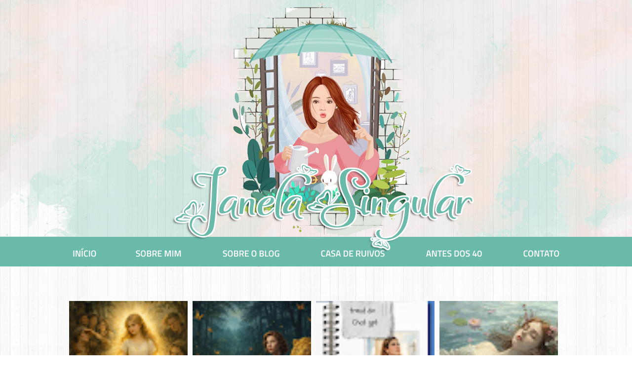

--- FILE ---
content_type: text/html; charset=UTF-8
request_url: http://www.janelasingular.com.br/2015/01/expectativas.html
body_size: 27033
content:
<!DOCTYPE html>
<html dir='ltr' xmlns='http://www.w3.org/1999/xhtml' xmlns:b='http://www.google.com/2005/gml/b' xmlns:data='http://www.google.com/2005/gml/data' xmlns:expr='http://www.google.com/2005/gml/expr'>
<head>
<link href='https://www.blogger.com/static/v1/widgets/2944754296-widget_css_bundle.css' rel='stylesheet' type='text/css'/>
<link href='http://fonts.googleapis.com/css?family=Oswald' rel='stylesheet' type='text/css'/>
<meta content='text/html; charset=UTF-8' http-equiv='Content-Type'/>
<meta content='blogger' name='generator'/>
<link href='http://www.janelasingular.com.br/favicon.ico' rel='icon' type='image/x-icon'/>
<link href='http://www.janelasingular.com.br/2015/01/expectativas.html' rel='canonical'/>
<link rel="alternate" type="application/atom+xml" title="Janela Singular - Atom" href="http://www.janelasingular.com.br/feeds/posts/default" />
<link rel="alternate" type="application/rss+xml" title="Janela Singular - RSS" href="http://www.janelasingular.com.br/feeds/posts/default?alt=rss" />
<link rel="service.post" type="application/atom+xml" title="Janela Singular - Atom" href="https://www.blogger.com/feeds/7571061007216759917/posts/default" />

<link rel="alternate" type="application/atom+xml" title="Janela Singular - Atom" href="http://www.janelasingular.com.br/feeds/6934695834835217814/comments/default" />
<!--Can't find substitution for tag [blog.ieCssRetrofitLinks]-->
<link href='https://blogger.googleusercontent.com/img/b/R29vZ2xl/AVvXsEhxaPXlblxNtEuPEMbP8lKVKSxFLYU0Mjenq0B_VAS_vmA85xXcT7MohDOH1g_BA-ARO_E65jRqX_jW1hT2I4hiEWVmt1006S7eAs_nUyaFIckeFgZUV6B1sOO3Z_HGn_jRtD1lGdLWhxdC/s1600/expectativa.jpg' rel='image_src'/>
<meta content='Um texto sobre expectativas. Vale a pena ser ansioso(a) demais? Leia o texto para descobrir.' name='description'/>
<meta content='http://www.janelasingular.com.br/2015/01/expectativas.html' property='og:url'/>
<meta content='[crônica] Expectativas' property='og:title'/>
<meta content='Um texto sobre expectativas. Vale a pena ser ansioso(a) demais? Leia o texto para descobrir.' property='og:description'/>
<meta content='https://blogger.googleusercontent.com/img/b/R29vZ2xl/AVvXsEhxaPXlblxNtEuPEMbP8lKVKSxFLYU0Mjenq0B_VAS_vmA85xXcT7MohDOH1g_BA-ARO_E65jRqX_jW1hT2I4hiEWVmt1006S7eAs_nUyaFIckeFgZUV6B1sOO3Z_HGn_jRtD1lGdLWhxdC/w1200-h630-p-k-no-nu/expectativa.jpg' property='og:image'/>
<title>[crônica] Expectativas - Janela Singular</title>
<style id='page-skin-1' type='text/css'><!--
/*
------------------------------
Blogger Template Style
Name:     Minima
Date:     26 Feb 2004
Personalizado por Cantinho do Blog
versao 2014
personalizado por Desigining Dreams
----------------------------------------------- */
/* Variable definitions
====================
<Variable name="bgcolor" description="Page Background Color"
type="color" default="#fff">
<Variable name="textcolor" description="Text Color"
type="color" default="#333">
<Variable name="linkcolor" description="Link Color"
type="color" default="#58a">
<Variable name="pagetitlecolor" description="Blog Title Color"
type="color" default="#666">
<Variable name="descriptioncolor" description="Blog Description Color"
type="color" default="#999">
<Variable name="titlecolor" description="Post Title Color"
type="color" default="#c60">
<Variable name="bordercolor" description="Border Color"
type="color" default="#ccc">
<Variable name="sidebarcolor" description="Sidebar Title Color"
type="color" default="#999">
<Variable name="sidebartextcolor" description="Sidebar Text Color"
type="color" default="#666">
<Variable name="visitedlinkcolor" description="Visited Link Color"
type="color" default="#999">
<Variable name="bodyfont" description="Text Font"
type="font" default="normal normal 100% Georgia, Serif">
<Variable name="headerfont" description="Sidebar Title Font"
type="font"
default="normal normal 78% 'Trebuchet MS',Trebuchet,Arial,Verdana,Sans-serif">
<Variable name="pagetitlefont" description="Blog Title Font"
type="font"
default="normal normal 200% Georgia, Serif">
<Variable name="descriptionfont" description="Blog Description Font"
type="font"
default="normal normal 78% 'Trebuchet MS', Trebuchet, Arial, Verdana, Sans-serif">
<Variable name="postfooterfont" description="Post Footer Font"
type="font"
default="normal normal 78% 'Trebuchet MS', Trebuchet, Arial, Verdana, Sans-serif">
<Variable name="startSide" description="Side where text starts in blog language"
type="automatic" default="left">
<Variable name="endSide" description="Side where text ends in blog language"
type="automatic" default="right">
*/
/* Use this with templates/template-twocol.html */
#navbar-iframe {
height: 0px;
visibility: hidden;
display: none;
}
/* Use this with templates/template-twocol.html */
#navbar-iframe {
height: 0px;
visibility: hidden;
display: yes;
}
body, html {
font-family: 'PT Sans', sans-serif;
height: 540px;
margin: 0;
padding: 0; }
body {
background: url("https://blogger.googleusercontent.com/img/b/R29vZ2xl/AVvXsEijo7uiIwo29_XGV2RBQ85qRb6RCqMuW5zceXZnlIO4kf09dCTVIgaigrpwZBQAbK6Gyv__gv_YtXICq1efE7AVB2OThswuwD7Gjn0qIRiLqdest6GLQT3T-LIKlNDIhc2IU3TLpZxhJYbL/s1600/novo.png") repeat-x;
margin:0;
color:#000;
font:x-small Arial;
font-size:15px;
font-size: /**/big;
text-align: center;
}
html {
background: url(https://blogger.googleusercontent.com/img/b/R29vZ2xl/AVvXsEhUC-OI17f7ozPgYSIivUc8VJ5ey2Gdj_xqbxW0_lHJWVtSBTAW8kiCh_PfsQC3MQNUZkQlF2YXueWG6KpTdGLG7H4aYbbE-_xe127yH942FVXOMp4DwUet1qsP-hFRsrSST7-tR8kULG4c/s1600/Sem+T%C3%ADtulo-1.png) repeat;
}
a:link {
color: #666;
text-decoration:none;
}
a:visited {
color:#666;
text-decoration:none;
}
a:hover {
color:#8B8378;
text-decoration:none;
}
a img {
border-width:0;
}
/* HEADER-TOPO
----------------------------------------------- */
#header-wrapper {
width:1010px;
height:540px;
background: url()no-repeat top left;
margin: auto;
}
#header-inner {
background-position: center;
margin-left: auto;
margin-right: auto;
}
#header {
margin: 0px;
border: 0px solid #cccccc;
text-align: center;
color:#666666;
}
#header h1 {
margin:5px 5px 0;
padding:15px 20px .25em;
line-height:1.2em;
text-transform:uppercase;
letter-spacing:.2em;
font: normal normal 200% Georgia, Serif;
display:none;
}
#header a {
color:#fff;
text-decoration:none;
}
#header a:hover {
color:#666666;
}
#header .description {
margin:0 5px 5px;
padding:0 20px 15px;
max-width:700px;
text-transform:uppercase;
letter-spacing:.2em;
line-height: 1.4em;
font: normal normal 78% 'Trebuchet MS', Trebuchet, Arial, Verdana, Sans-serif;
color: #999999;
display:none;
}
#header img {
margin-left: auto;
margin-right: auto;
}
#outer-wrapper {
width: 1010px;
margin:0 auto;
padding:0px;
text-align:left;
font: normal normal 100% Georgia, Serif;
}
#main-wrapper {
margin:0px auto;
font-family: "Muli", Century Gothic, Sans-serif;
text-align: justify; /*-- texto alinhado, justificado --*/
width:700px;
padding: 50px 20px 20px 0px;
float: left;
word-wrap: break-word; /* fix for long text breaking sidebar float in IE */
overflow: hidden;     /* fix for long non-text content breaking IE sidebar float */
}
#sidebar-wrapper {
font-family: "Muli", Century Gothic, Sans-serif;
text-align: justify; /*-- texto alinhado, justificado --*/
width: 280px;
margin-top:25px;
padding-right:10px;
float: right;
word-wrap: break-word; /* fix for long text breaking sidebar float in IE */
overflow: hidden;      /* fix for long non-text content breaking IE sidebar float */
}
.sidebar .widget {
border:0px dashed #ccc;
line-height: 1.6em;
text-align: justify;
background: #ffffff;
width: 270px;
font-family: "Muli", Century Gothic, Sans-serif;
font-size: 16px;
padding: 10px 20px 20px 20px;
margin: 40px 0;
font-height: normal;
font-style:normal;
text-decoration:none;
padding-top:0px;
color: #6abaa9;
border-radius: 5px;
}
/* HEADINGS - titulos
----------------------------------------------- */
#sidebar-wrapper h2 {
background:#6abaa9 url() no-repeat;
border-bottom:0px dashed #ccc;
font-family: 'Oswald', sans-serif;
text-shadow: 0px 1px 1px #C0C0C0;
color:#FFF;
width: 280px;
height:30px;
font-size:17px;
font-style:normal;
text-transform: uppercase;
margin:0 0 7px;
padding-top:10px;
margin-left: -5px;
margin-top: -5px;
padding-left: px;
text-align:center;
}
h2 {
margin:1.5em 0 .75em;
font-size:17px;
font-family: 'Oswald', sans-serif;
line-height: 1.6em;
text-transform:uppercase;
letter-spacing:.2em;
color:#999999;
}
.post {
width:650px;
border:0px dashed #000;
margin: 0px 0px 40px 0px;
padding: 0px 0px 0px 0px;
line-height: 1.6em;
text-align: justify;
}
.post h3  {
color: #6abaa9;
width:630px;
border-bottom:1px solid #6A6A6A;
font-family: 'Oswald', sans-serif;
text-align: CENTER;
text-shadow: 0px 1px 1px #C0C0C0;
font-size:31px;
font-style:normal;
text-transform: uppercase;
font-height:normal;
margin-left:10px;
margin-right:10px;
line-height: 1.4em;
margin-bottom: 13px;
margin-top: 40PX;
padding: 18px 18px 0 0;
text-decoration: none;
}
.post h3 a, .post h3 a:visited {
color: #6abaa9;
text-decoration: none;
}
.post h3 a:hover {
color: #CCC;
text-decoration: none;
}
.post-outer {
margin: 3px 8px 15px;
background:#fff;
padding: 5px 5px;
padding: 5px;
border-radius: 5px;
}
.post-body {
margin-top: 30px;
margin: 2em 0 .5em;
line-height: 1.4em;
}
.post-body blockquote {
line-height:1.3em;
}
.post-footer {
background-image: url('');
height:150px;
color:#684022;
text-transform:none;
text-align:right;
letter-spacing:0px;
font-size:12px;
line-height: 16px;
padding-right:20px;
padding-top:10px;
border-bottom:0px dotted #777c31;
}
.post-footer-line-2 {
margin: 0 0 0 0px;
background:  url() no-repeat;
height:150px;
width:700px;
float: center;
color: #ffffff;
line-height: 1.9em;
margin-left: -5px;
padding-left: 55px;
padding-top: px;
margin-bottom: -55px;
}
.post-footer a{
color:#000;
background-color:# ;/*cor de fundo dos links -*/
text-decoration:bold;
-webkit-transition: color 0.7s ease-out;-moz-transition:
color 0.7s ease-out;transition: color 0.7s ease-out;
}
.post-footer a:hover{
background-color:# ;/*cor de fundo dos links -*/
color: #000;
text-decoration:bold;
filter:alpha(opacity=100);
-moz-opacity: 1; -khtml-opacity: 1; opacity: 1;
}
.comment-link {
margin-left:.6em;
}
.post img {
padding:4px; /* espaço entre borda e imagem */
border:1px solid #CORdaBORDA; /* espessura, tipo e cor da borda */
url (LINKdaIMAGEM) repeat. /* cor de fundo da imagem */
max-width: 500px; /* Coloque aqui o valor da largura máxima da imagem*/
height: auto;
}
.tr-caption-container img {
border: none;
padding: 0;
}
.post blockquote {
border: px solid #FFD0DF;
background: url(https://blogger.googleusercontent.com/img/b/R29vZ2xl/AVvXsEgwr7Zkmu7T7bwFshlFmA0kcF319efztReTMcJDftX1E3c9kJwD5qOR__Kh3urRqQmiwBqucQTGpMb6u6vBwEHCxIc6kOdP23UXojYbZrIiK77MT_unP7Xz0GjjMwMoc32Q2G1b9GFrS5k/s1600/fundo+blog.png) no-repeat top left;
padding: 0px;
border-radius:px;
font-family: 'Petit Formal Script', cursive;
font-size: 14px;
color:#75554D;
text-align: justify;
padding: 0px 0px 0px 55px;
}
.post-footer-line-3 {
margin: 0px 0;
}
/* Comments
------------------------------------------------------------------------------------ */
.post-comment-link {
color:#000;
background: url("") no-repeat;
float: right;
font-family: 'Oswald', sans-serif;
font-size:27px;
letter-spacing:-1px;
font-style:normal;
font-weight:normal;
margin: 125px  8px 0 0;
}
.post-comment-link a:hover{
color:#ccc;
}
.post-comment-link  a{
color:#6abaa9;
}
#comments h4 {
padding: 0 15px 15px 15px;
position: relative;
}
#comments h4 {
margin: 0 0 10px;
padding-top: 0;
padding-right: 14px;
padding-bottom: 2px;
padding-left: 29px;
font-size: 120%;
line-height: 1.4em;
}
#comments a:link, #comments a:visited, #comments a:active, #comments a:hover{
color: #ef5f7f;
}
.comment-author {
margin: .5em 0;
padding-top: 0;
padding-right: 0;
padding-bottom: 0;
padding-left: 20px;
font-weight: bold;
}
.comments .comments-content .comment-content {
background: none repeat scroll 0 0 #6abaa9;
margin-top: 5;
padding: 13px;
text-align: justify;
font-family: georgia;
font-style:italic;
border-radius:0px;
}
.comment-header {
background: none repeat scroll 0 0 #6abaa9;
color: #fff;
padding: 13px;
font-family: georgia;
font-style:italic;
font-size: 14px;
line-height: 14px;
margin-bottom: 0;
margin-top: -5px;
border-radius:0px;
}
#comments h4 {
margin: 0 0 10px;
padding-top: 0;
padding-right: 14px;
padding-bottom: 2px;
padding-left: 29px;
font-size: 120%;
line-height: 1.4em;
}
.comment-actions {
background: none repeat scroll 0 0 #6abaa9;
border-radius:0px;
float:right;
margin-left: px;
padding: 4px;
}
#comments a:link, #comments a:visited, #comments a:active, #comments a:hover{
color: #ffffff;
}
.blog-author-comment {
margin:.25em 0 0;
}
/* SIDEBAR CONTENT
----------------------------------------------- */
.sidebar {
color: #666666;
line-height: 1.5em;
}
.sidebar ul {
list-style:none;
margin:0 0 0;
padding:0 0 0;
}
.sidebar li {
background: url() no-repeat ;
line-height:1.5em;
margin:0;
padding:0px 0px -5px 10px;
list-style-type:none;
border-bottom: 1px dotted #666;  /*--edite borda--*/
}
.sidebar .widget {
margin: 0px 0px 15px 0px; /* distancia entre uma caixa e outra */
padding: 5px; /* distancia entre o texto e as margens */
text-align: left; /* alinhamento justificado do texto */
text-decoration:none;
}
.main .widget {
margin:0 0 1.5em;
padding:0 0 1.5em;
}
/* PROFILE
----------------------------------------------- */
.profile-img {
float: left;
margin-top: 0;
margin-right: 5px;
margin-bottom: 5px;
margin-left: 0;
padding: 4px;
border: 1px solid #cccccc;
}
.profile-data {
margin:0;
text-transform:uppercase;
letter-spacing:.1em;
font: normal normal 78% 'Trebuchet MS', Trebuchet, Arial, Verdana, Sans-serif;
color: #999999;
font-weight: bold;
line-height: 1.6em;
}
.profile-datablock {
margin:.5em 0 .5em;
}
.profile-textblock {
margin: 0.5em 0;
line-height: 1.6em;
}
.profile-link {
font: normal normal 78% 'Trebuchet MS', Trebuchet, Arial, Verdana, Sans-serif;
text-transform: uppercase;
letter-spacing: .1em;
}
/* Footer----------------------------------------------- */
#footer-wrapper {
background: #6abaa9; /*** cor do fundo ***/
background-repeat: no-repeat;
z-index: 1000;
height: 50px; /*** altura da barra ***/
clear: both;
font-size:18px; /*Tamanho da fonte*/
color: #000000; /*** cor da fonte ***/
text-align: center; /*** alinhamento da fonte ***/
padding: 5px;
}
#fecha {
color: #fff; /*Edite a cor da data*/
padding-top: 10px; /*Margem interna superior da data*/
padding-right: 5px; /*Margem interna direira da data*/
padding-left: 0px; /*Margem interna esquerda da data*/
padding-bottom: 5px; /*Margem interna inferior da data*/
margin-right: -400px; /*Margem externa direita */
margin-left: 300px; /*Margem externa esquerda*/
margin-top:-40px;
float:left;
text-align:center;
border: 1px none #dedede; /*Coloque borda se quiser*/
list-style:none;
display: block;
background: url('https://blogger.googleusercontent.com/img/b/R29vZ2xl/AVvXsEibWPUasQx78vHBOcSgEa9AYupaohCnThzC_3-CmpaM2Ix8L9LvFUsWAb_w6TVrrnfMKhx0QqvMP7f20Xe_Qd0upoyawwOy6AJP_DEdMcxSLPq7leuu78MAb2E4wC3BMU_pCnNiH8P_2E_N/s1600/data.png') no-repeat; /*Imagem de fundo*/
height: 105px; /*Altura da imagem*/
width: 105px; /*Largura da imagem*/
}
.fecha_dia {
display:block;
font-size:25px; /*Tamanho da fonte*/
line-height:30px; /*Altura da Linha*/
font-family: 'Oswald', serif;
letter-spacing:-1px
}
.fecha_mes {
font-size:25px; /*Tamanho da fonte*/
line-height:25px; /*Altura da Linha*/
text-transform:uppercase;
font-family: 'Oswald', serif;
display:block;
}
.fecha_anio {
font-size:15px; /*Tamanho da fonte*/
line-height:25px; /*Altura da Linha*/
font-family: 'Oswald', serif;
display:block;
}
#PageList1 ul {
list-style: none; /* exclui a bolinha padrão da frente da lista */
padding: 0;
margin: 0;
}
#PageList1 a {
font-weight: normal;
color: #fff; /* altere a cor do link aqui */
text-decoration: none; /* tira o traço abaixo do link */
font-family: verdana; /* altere a fonte do link aqui */
font-size: 18px; /* aqui o tamanho da fonte aqui */
display: block; /* link ativo na largura da lista */
}
#PageList1 li {
background: url (xxx) no-repeat left; /* altere o mini gif aqui */
padding: 1px 1px 1px 12px;
margin: 0;
text-indent: 0; /* afasta o link para não ficar por cima do mini gif */
border-bottom: 0px dashed #EEEEEE; /* cor e tipo de borda dos links */
}
#PageList1 li:hover {
background: #FEF4F6 url (xxx) no-repeat left; /* altere a cor do background e o mini gif aqui */
padding: 1px 1px 1px 12px;
margin: 0;
text-indent: 0; /* afasta o link pra não ficar por cima do mini gif */
border-bottom: 0px dashed #EEEEEE; /* cor e tipo de borda dos links */
}
img {
max-width: 650PX;
height: auto;
width: auto\9; /* ie8 */
}
.feed-links { display: none;
}

--></style>
<link href='https://www.blogger.com/dyn-css/authorization.css?targetBlogID=7571061007216759917&amp;zx=f9b52461-69fb-4269-a07d-69f2c92c2cd6' media='none' onload='if(media!=&#39;all&#39;)media=&#39;all&#39;' rel='stylesheet'/><noscript><link href='https://www.blogger.com/dyn-css/authorization.css?targetBlogID=7571061007216759917&amp;zx=f9b52461-69fb-4269-a07d-69f2c92c2cd6' rel='stylesheet'/></noscript>
<meta name='google-adsense-platform-account' content='ca-host-pub-1556223355139109'/>
<meta name='google-adsense-platform-domain' content='blogspot.com'/>

<!-- data-ad-client=ca-pub-9275463669398191 -->

</head>
<script>
function remplaza_fecha(d){
var da = d.split(' ');
dia = "<div class='fecha_dia'>"+da[0]+"</div>";
mes = "<div class='fecha_mes'>"+da[1].slice(0,3)+"</div>";
anio = "<div class='fecha_anio'>"+da[2]+"</div>";
document.write(dia+mes+anio);
}
</script>
<body>
<div class='navbar section' id='navbar'><div class='widget Navbar' data-version='1' id='Navbar1'><script type="text/javascript">
    function setAttributeOnload(object, attribute, val) {
      if(window.addEventListener) {
        window.addEventListener('load',
          function(){ object[attribute] = val; }, false);
      } else {
        window.attachEvent('onload', function(){ object[attribute] = val; });
      }
    }
  </script>
<div id="navbar-iframe-container"></div>
<script type="text/javascript" src="https://apis.google.com/js/platform.js"></script>
<script type="text/javascript">
      gapi.load("gapi.iframes:gapi.iframes.style.bubble", function() {
        if (gapi.iframes && gapi.iframes.getContext) {
          gapi.iframes.getContext().openChild({
              url: 'https://www.blogger.com/navbar/7571061007216759917?po\x3d6934695834835217814\x26origin\x3dhttp://www.janelasingular.com.br',
              where: document.getElementById("navbar-iframe-container"),
              id: "navbar-iframe"
          });
        }
      });
    </script><script type="text/javascript">
(function() {
var script = document.createElement('script');
script.type = 'text/javascript';
script.src = '//pagead2.googlesyndication.com/pagead/js/google_top_exp.js';
var head = document.getElementsByTagName('head')[0];
if (head) {
head.appendChild(script);
}})();
</script>
</div></div>
<div id='outer-wrapper'><div id='wrap2'>
<!-- skip links for text browsers -->
<span id='skiplinks' style='display:none;'>
<a href='#main'>skip to main </a> |
  	<a href='#sidebar'>skip to sidebar</a>
</span>
<div id='header-wrapper'>
<div class='header section' id='header'><div class='widget HTML' data-version='1' id='HTML5'>
<div class='widget-content'>
<div style="position:relative; height:540px; width:1010px; background:url(https://blogger.googleusercontent.com/img/b/R29vZ2xl/AVvXsEj7O0Fazsm6FOIgp-2E1qkR7lpWiTXcNoxnwqOMGcu4PXb4TF_TqSQdH3XF16cUYXAoh9uWkCCCwgu49nKm62UeXwfwdAu-L5oUH3e5isrUjOtA_aWSPb5iaerGpO9KNFfqXkxELckB88fD/s1600/HEADER1.png) 0 0 no-repeat;"><a style="position:absolute; top:496px; left:8px; width:91px; height:37px;" title="" alt="" href="http://www.janelasingular.com.br/" target="_self"></a><a style="position:absolute; top:500px; left:130px; width:114px; height:23px;" title="" alt="" href="http://www.janelasingular.com.br/p/sobre-mim.html" target="_self"></a><a style="position:absolute; top:504px; left:309px; width:137px; height:21px;" title="" alt="" href="http://www.janelasingular.com.br/p/sobre-o-blog.html" target="_self"></a><a style="position:absolute; top:504px; left:504px; width:153px; height:24px;" title="" alt="" href="http://www.janelasingular.com.br/p/casa-de-ruivos_28.html" target="_self"></a><a style="position:absolute; top:503px; left:721px; width:125px; height:22px;" title="http://www.janelasingular.com.br/p/antes-dos-40.html" alt="http://www.janelasingular.com.br/p/antes-dos-40.html" href="http://www.janelasingular.com.br/p/antes-dos-40.html" target="_self"></a><a style="position:absolute; top:503px; left:918px; width:84px; height:25px;" title="" alt="" href="http://www.janelasingular.com.br/p/contato.html" target="_self"></a><a style="position:absolute; overflow:hidden; top:538px; left:1008px; width:1px; height:1px;" title="HTML Map" alt="HTML Map" href="http://www.html-map.com/" target="_self"></a></div>
</div>
<div class='clear'></div>
</div><div class='widget Header' data-version='1' id='Header1'>
<div id='header-inner'>
<div class='titlewrapper'>
<h1 class='title'>
<a href='http://www.janelasingular.com.br/'>
Janela Singular
</a>
</h1>
</div>
<div class='descriptionwrapper'>
<p class='description'><span>Blog pessoal: comportamento, inspirações, textos autorais e divagações poéticas</span></p>
</div>
</div>
</div></div>
</div>
<div id='content-wrapper'>
<div id='crosscol-wrapper' style='text-align:center'>
<div class='crosscol section' id='crosscol'><div class='widget HTML' data-version='1' id='HTML7'>
<div class='widget-content'>
<center><style type="text/css">
/*INICIO CSS FOTOS*/
.bsrp-gallery {
margin-top:70px;
width:1000px; ==LARGURA DO SLIDE==
float:center; ==POSIÇÃO DO SLIDE==
clear:both;
}

.bsrp-gallery:after {
display: table;
clear: both;
}
.bsrp-gallery .bs-item a {
position: relative;
float:left;
margin: 0 10px 15px 0;
text-decoration:none;
}
.bsrp-gallery .bs-item .ptitle {
background:#e8979d; /*==COR AREA DE TITULO==*/

display: block;
clear: left;
font-family: 'georgia', cursive; ==FONTE DO SLIDE==
font-weight:200;
text-transform:uppercase; /*==TDS LETRAS MAIÚSCULAS==*/
font-size:13px; /*==TAMANHO DO TITULO==*/
line-height:1.3em;
height:50px;
position: absolute;
bottom:0%;
text-align: center;  /*==POSIÇÃO DO TITULO==*/
color:#fff; /*== COR DO TITULO==*/
width:95%;
padding:6px;
word-wrap: break-word;
overflow:hidden;
}
.bsrp-gallery a img {
background: #fff;
float: left;
}
.bsrp-gallery a:hover img { 
filter:alpha(opacity=80);
-moz-opacity:0.8;
-khtml-opacity:0.8;
opacity:0.8; 
}
/*FIM CSS FOTOS*/
</style>
<script>
//byjana
function bsrpGallery(root) {
var entries = root.feed.entry || [];
var html = ['<div class="bsrp-gallery nopin" title="Get this from poderondesign">'];
for (var i = 0; i < entries.length; ++i) {
var post = entries[i];
var postTitle = post.title.$t;
var orgImgUrl = post.media$thumbnail ? post.media$thumbnail.url : 'https://blogger.googleusercontent.com/img/b/R29vZ2xl/AVvXsEgNeGNH9_0QUk3CKTwdWXTzQiMsdCoiFy_fYA74DQ-XcinGvHvSc2hqkkh-JBzw1fkXQtDSZYoYOctcnKG0OdXDMcshHHFFdALueY0yY3ERVd6VQPTD_4R4dCLDwklifUcpn1KempTy-QA1/s72-c/default+image.png';
var newImgUrl = orgImgUrl.replace('s72-c', 's' + bsrpg_thumbSize + '-c');
var links = post.link || [];
for (var j = 0; j < links.length; ++j) {
if (links[j].rel == 'alternate') break;
}
var postUrl = links[j].href;
var imgTag = '<img src="' + newImgUrl + '" width="' + bsrpg_thumbSize + '" height="' + bsrpg_thumbSize + '"/>';
var pTitle = bsrpg_showTitle ? '<span class="ptitle">' + postTitle + '</span>' : '';
var item = '<a href="' + postUrl + '" title="' + postTitle + '">' + imgTag + pTitle + '</a>';
html.push('<div class="bs-item">', item, '</div>');
}
html.push('</div>');
document.write(html.join(""));
}
hoje = new Date()
numposts =1
var bsrpg_thumbSize = 240;  

var bsrpg_showTitle = true;
document.write("<script src=\"/feeds/posts/default?start-index="+numposts+"&max-results=4&orderby=published&alt=json-in-script&callback=bsrpGallery\"><\/script>");</script></center>
</div>
<div class='clear'></div>
</div></div>
</div>
<div id='main-wrapper'>
<div style='clear: both;'></div>
<div class='main section' id='main'><div class='widget HTML' data-version='1' id='HTML9'>
<div class='widget-content'>
<script async src="//pagead2.googlesyndication.com/pagead/js/adsbygoogle.js"></script>
<!-- bloco3 -->
<ins class="adsbygoogle"
     style="display:inline-block;width:728px;height:90px"
     data-ad-client="ca-pub-9275463669398191"
     data-ad-slot="6247780069"></ins>
<script>
(adsbygoogle = window.adsbygoogle || []).push({});
</script>
</div>
<div class='clear'></div>
</div><div class='widget Blog' data-version='1' id='Blog1'>
<div class='blog-posts hfeed'>
<!--Can't find substitution for tag [defaultAdStart]-->

          <div class="date-outer">
        
<div id='fecha'>
<script>remplaza_fecha('31 janeiro, 2015');</script>
</div>

          <div class="date-posts">
        
<div class='post-outer'>
<div class='post hentry' itemscope='itemscope' itemtype='http://schema.org/BlogPosting'>
<a name='6934695834835217814'></a>
<h3 class='post-title entry-title' itemprop='name'>
[crônica] Expectativas
</h3>
<div class='post-header'>
<div class='post-header-line-1'></div>
<span class='post-labels'>
Marcadores:
<a href='http://www.janelasingular.com.br/search/label/comportamento?&max-results=5' rel='tag'>comportamento</a>,
<a href='http://www.janelasingular.com.br/search/label/cr%C3%B4nica?&max-results=5' rel='tag'>crônica</a>,
<a href='http://www.janelasingular.com.br/search/label/meus%20textos?&max-results=5' rel='tag'>meus textos</a>
</span>
</div>
<div class='post-body entry-content' id='post-body-6934695834835217814' itemprop='articleBody'>
<div class="separator" style="clear: both; text-align: center;">
<a href="https://blogger.googleusercontent.com/img/b/R29vZ2xl/AVvXsEhxaPXlblxNtEuPEMbP8lKVKSxFLYU0Mjenq0B_VAS_vmA85xXcT7MohDOH1g_BA-ARO_E65jRqX_jW1hT2I4hiEWVmt1006S7eAs_nUyaFIckeFgZUV6B1sOO3Z_HGn_jRtD1lGdLWhxdC/s1600/expectativa.jpg" imageanchor="1" style="margin-left: 1em; margin-right: 1em;"><img border="0" height="530" src="https://blogger.googleusercontent.com/img/b/R29vZ2xl/AVvXsEhxaPXlblxNtEuPEMbP8lKVKSxFLYU0Mjenq0B_VAS_vmA85xXcT7MohDOH1g_BA-ARO_E65jRqX_jW1hT2I4hiEWVmt1006S7eAs_nUyaFIckeFgZUV6B1sOO3Z_HGn_jRtD1lGdLWhxdC/s1600/expectativa.jpg" width="640" /></a></div>
<div style="text-align: justify;">
<br /></div>
<div style="text-align: justify;">
<br /></div>
<div style="text-align: justify;">
Quem nunca sofreu por criar expectativas além da conta? Eu pertenço a esse grupo, mas confesso que &nbsp;aprendi, a duras penas, a controlar isso. Por que controlar? Porque esperar em excesso tem a ver com ansiedade e isso não faz nada bem se não soubermos medir a dose do que sentimos! Sabe aquele friozinho na barriga que incomoda? E quando você não para de pensar em um determinado assunto e percebe que &nbsp;esses pensamentos atrapalham a sua rotina daquele dia? E aquelas respostas que você está esperando há milênios e nenhum retorno? &nbsp;Isso gera uma angústia insuportável. Angústia que não vale a pena cultivar.</div>
<div style="text-align: justify;">
<br /></div>
<div style="text-align: justify;">
Quando me vem aquela ansiedade fortíssima, repleta de expetativas que, sinceramente, não sei se vão me satisfazer, eu penso: "Para que sofrer por antecedência?" E sabem o que eu faço? Mudo o foco. Isso mesmo! Vou fazer outra coisa, buscar outros pensamentos, desviando a minha atenção para que as expectativas diminuam. Ouço uma música que muda o meu humor, vou fuçar imagens de arte ou fotos de looks bacanas pela &nbsp;internet, vou procurar novidades na Netflix, vou lavar louça ouvindo um bom e velho rock, telefono para a minha mãe, &nbsp;enfim, invento atividades ou faço o que está pendente e que não tenha relação com a expectativa. Não pensem que é fácil nos primeiros minutos, mas sempre funciona... Faça qualquer coisa que puder naquele momento, mas não fique remoendo, não sobrecarregue o seu coração, não entupa os seus pensamentos de maneira negativa e também não se iluda. Pode ser que a resposta que você está esperando seja "Não". E se for? Faz parte da vida. Perdas e ganhos. Não podemos ganhar sempre, isso é fato! Considere as perdas como um aprendizado para você continuar lutando e ganhar amanhã, talvez de uma outra maneira, com outros projetos, com novos desejos, novos olhares...</div>
<div style="text-align: justify;">
<br /></div>
<div style="text-align: justify;">
Aprendi que devemos controlar a nossa ansiedade porque algumas coisas em nossas vidas são imprevisíveis e não podemos ter o controle de tudo ao nosso redor. Acontecimentos que não estávamos esperando, palavras que não esperávamos ouvir, sensações que não queríamos sentir, desejos que podem ser mudados sem planejarmos e mais um milhão de exemplos que mostram as expectativas em excesso dominando a nossa mente e atrapalhando a nossa rotina.</div>
<div style="text-align: justify;">
<br /></div>
<div style="text-align: justify;">
Depois que eu aprendi a controlar a minha ansiedade, as expectativas que crio são saudáveis para mim. &nbsp;Claro que vou esperar e sonhar... pensar no assunto e desejar aquele projeto, mas percebi que se algo não acontecer na minha vida, simplesmente não é para ser e ponto. Não podemos agir como crianças birrentas que querem aquela caixa de doces antes do almoço. Se não é o momento certo, espere! Mas espere com sabedoria e serenidade... Não espere com angústias... A leveza em nosso dia a dia é imprescindível. Busque-a por todos os lados e descobrirá que uma vida mais leve tem a ver com alegria e paz. Lute sempre porque esperar sem luta é inútil... Lute com todas as suas forças e &nbsp;depois espere com paciência. O que tiver de ser seu, será. Acredite nisso!<br />
<br />
<div class="separator" style="clear: both; text-align: center;">
<a href="https://www.facebook.com/groups/maisquepalavras/" target="_blank"><img border="0" src="https://blogger.googleusercontent.com/img/b/R29vZ2xl/AVvXsEjqZdsLoX61RXQwhcw0A2nFM6ggQVtUcql6HkYU9WDDRQkvg27HIbKKnK3m9SaKaF8maUjnNTeCaE05_yJIjcr8rffTjTmOQfUrfFgclPhmJbeWieIazn7Caw_rjW1vRUxRXJ9SSlzLwEgx/s1600/+QP.png" /></a></div>
<div style="text-align: center;">
<br /></div>
</div>
<div style="text-align: justify;">
<br /></div>
<div style="text-align: justify;">
<b>Este post é uma blogagem coletiva do + QP (Mais que palavras), um grupo para nos desafiarmos quanto à escrita, estimulando a nossa criatividade. Cada blogueiro deve criar um texto seguindo o tema do mês de Janeiro "Expectativas". Veja outras postagens do tema em outros blogs:</b><br />
<b><br /></b></div>
<div style="text-align: justify;">
<b><a href="http://becreativethejournal.tumblr.com/post/108972513046/expectativa" target="_blank">Be creative</a>&nbsp; / &nbsp;<a href="http://www.eternaaprendiz.com/2015/01/o-desejo-de-uma-expectativa.html" target="_blank">Eterna aprendiz</a> &nbsp;/ &nbsp;<a href="http://colecionandoprimaveras.blogspot.com.br/2015/01/expectativas.html" target="_blank">Colecionando primaveras</a></b></div>
<div style="text-align: justify;">
<b><br /></b></div>
<div style="text-align: justify;">
<b>Espero que tenham gostado e até o próximo post!</b></div>
<div align='center'>
<img src='http://3.bp.blogspot.com/-kqE3jVBgO5I/VJ8ML5KICgI/AAAAAAAAAuU/Ok9E842XJeU/s1600/ASSINATURA%2BDE%2BBLOG.png' style='border:0px;'/></div>
<div style='clear: both;'></div>
</div>
<div class='post-footer'>
<div class='post-footer-line post-footer-line-1'><span class='post-author vcard'>
</span>
<span class='post-timestamp'>
</span>
<span class='post-comment-link'>
</span>
<span class='post-icons'>
</span>
<div class='post-share-buttons goog-inline-block'>
</div>
</div>
<div class='post-footer-line post-footer-line-2'>
</div>
<div class='addthis_toolbox addthis_default_style '><a class='addthis_button_facebook_like' fb:like:layout='button_count'></a><a class='addthis_button_tweet'></a><a class='addthis_button_google_plusone' g:plusone:size='medium'></a><a class='addthis_counter addthis_pill_style'></a></div><script src='http://s7.addthis.com/js/250/addthis_widget.js#pubid=xa-4e644cc020c5895d' type='text/javascript'></script>
<div class='post-footer-line post-footer-line-3'><span class='post-location'>
</span>
</div>
</div>
</div>
<div class='comments' id='comments'>
<a name='comments'></a>
<h4>
10
comentários:
      
</h4>
<div class='comments-content'>
<script async='async' src='' type='text/javascript'></script>
<script type='text/javascript'>
    (function() {
      var items = null;
      var msgs = null;
      var config = {};

// <![CDATA[
      var cursor = null;
      if (items && items.length > 0) {
        cursor = parseInt(items[items.length - 1].timestamp) + 1;
      }

      var bodyFromEntry = function(entry) {
        if (entry.gd$extendedProperty) {
          for (var k in entry.gd$extendedProperty) {
            if (entry.gd$extendedProperty[k].name == 'blogger.contentRemoved') {
              return '<span class="deleted-comment">' + entry.content.$t + '</span>';
            }
          }
        }
        return entry.content.$t;
      }

      var parse = function(data) {
        cursor = null;
        var comments = [];
        if (data && data.feed && data.feed.entry) {
          for (var i = 0, entry; entry = data.feed.entry[i]; i++) {
            var comment = {};
            // comment ID, parsed out of the original id format
            var id = /blog-(\d+).post-(\d+)/.exec(entry.id.$t);
            comment.id = id ? id[2] : null;
            comment.body = bodyFromEntry(entry);
            comment.timestamp = Date.parse(entry.published.$t) + '';
            if (entry.author && entry.author.constructor === Array) {
              var auth = entry.author[0];
              if (auth) {
                comment.author = {
                  name: (auth.name ? auth.name.$t : undefined),
                  profileUrl: (auth.uri ? auth.uri.$t : undefined),
                  avatarUrl: (auth.gd$image ? auth.gd$image.src : undefined)
                };
              }
            }
            if (entry.link) {
              if (entry.link[2]) {
                comment.link = comment.permalink = entry.link[2].href;
              }
              if (entry.link[3]) {
                var pid = /.*comments\/default\/(\d+)\?.*/.exec(entry.link[3].href);
                if (pid && pid[1]) {
                  comment.parentId = pid[1];
                }
              }
            }
            comment.deleteclass = 'item-control blog-admin';
            if (entry.gd$extendedProperty) {
              for (var k in entry.gd$extendedProperty) {
                if (entry.gd$extendedProperty[k].name == 'blogger.itemClass') {
                  comment.deleteclass += ' ' + entry.gd$extendedProperty[k].value;
                }
              }
            }
            comments.push(comment);
          }
        }
        return comments;
      };

      var paginator = function(callback) {
        if (hasMore()) {
          var url = config.feed + '?alt=json&v=2&orderby=published&reverse=false&max-results=50';
          if (cursor) {
            url += '&published-min=' + new Date(cursor).toISOString();
          }
          window.bloggercomments = function(data) {
            var parsed = parse(data);
            cursor = parsed.length < 50 ? null
                : parseInt(parsed[parsed.length - 1].timestamp) + 1
            callback(parsed);
            window.bloggercomments = null;
          }
          url += '&callback=bloggercomments';
          var script = document.createElement('script');
          script.type = 'text/javascript';
          script.src = url;
          document.getElementsByTagName('head')[0].appendChild(script);
        }
      };
      var hasMore = function() {
        return !!cursor;
      };
      var getMeta = function(key, comment) {
        if ('iswriter' == key) {
          var matches = !!comment.author
              && comment.author.name == config.authorName
              && comment.author.profileUrl == config.authorUrl;
          return matches ? 'true' : '';
        } else if ('deletelink' == key) {
          return config.baseUri + '/delete-comment.g?blogID='
               + config.blogId + '&postID=' + comment.id;
        } else if ('deleteclass' == key) {
          return comment.deleteclass;
        }
        return '';
      };

      var replybox = null;
      var replyUrlParts = null;
      var replyParent = undefined;

      var onReply = function(commentId, domId) {
        if (replybox == null) {
          // lazily cache replybox, and adjust to suit this style:
          replybox = document.getElementById('comment-editor');
          if (replybox != null) {
            replybox.height = '250px';
            replybox.style.display = 'block';
            replyUrlParts = replybox.src.split('#');
          }
        }
        if (replybox && (commentId !== replyParent)) {
          document.getElementById(domId).insertBefore(replybox, null);
          replybox.src = replyUrlParts[0]
              + (commentId ? '&parentID=' + commentId : '')
              + '#' + replyUrlParts[1];
          replyParent = commentId;
        }
      };

      var hash = (window.location.hash || '#').substring(1);
      var startThread, targetComment;
      if (/^comment-form_/.test(hash)) {
        startThread = hash.substring('comment-form_'.length);
      } else if (/^c[0-9]+$/.test(hash)) {
        targetComment = hash.substring(1);
      }

      // Configure commenting API:
      var configJso = {
        'maxDepth': config.maxThreadDepth
      };
      var provider = {
        'id': config.postId,
        'data': items,
        'loadNext': paginator,
        'hasMore': hasMore,
        'getMeta': getMeta,
        'onReply': onReply,
        'rendered': true,
        'initComment': targetComment,
        'initReplyThread': startThread,
        'config': configJso,
        'messages': msgs
      };

      var render = function() {
        if (window.goog && window.goog.comments) {
          var holder = document.getElementById('comment-holder');
          window.goog.comments.render(holder, provider);
        }
      };

      // render now, or queue to render when library loads:
      if (window.goog && window.goog.comments) {
        render();
      } else {
        window.goog = window.goog || {};
        window.goog.comments = window.goog.comments || {};
        window.goog.comments.loadQueue = window.goog.comments.loadQueue || [];
        window.goog.comments.loadQueue.push(render);
      }
    })();
// ]]>
  </script>
<div id='comment-holder'>
<div class="comment-thread toplevel-thread"><ol id="top-ra"><li class="comment" id="c9199907541812923227"><div class="avatar-image-container"><img src="//www.blogger.com/img/blogger_logo_round_35.png" alt=""/></div><div class="comment-block"><div class="comment-header"><cite class="user"><a href="https://www.blogger.com/profile/13713202348734942377" rel="nofollow">Thaís Oliveira</a></cite><span class="icon user "></span><span class="datetime secondary-text"><a rel="nofollow" href="http://www.janelasingular.com.br/2015/01/expectativas.html?showComment=1422742564459#c9199907541812923227">31 de janeiro de 2015 às 20:16</a></span></div><p class="comment-content">Texto lindo, Ana *-*<br>É verdade, quando deixamos de nos prender a expectativas levamos uma vida muito mais leve, sem exigir tanto de nós mesmos e das outras pessoas. <br>Beijos,<br><br>www.princesasadoradoras.com.br</p><span class="comment-actions secondary-text"><a class="comment-reply" target="_self" data-comment-id="9199907541812923227">Responder</a><span class="item-control blog-admin blog-admin pid-393334571"><a target="_self" href="https://www.blogger.com/comment/delete/7571061007216759917/9199907541812923227">Excluir</a></span></span></div><div class="comment-replies"><div id="c9199907541812923227-rt" class="comment-thread inline-thread"><span class="thread-toggle thread-expanded"><span class="thread-arrow"></span><span class="thread-count"><a target="_self">Respostas</a></span></span><ol id="c9199907541812923227-ra" class="thread-chrome thread-expanded"><div><li class="comment" id="c478614565444036883"><div class="avatar-image-container"><img src="//www.blogger.com/img/blogger_logo_round_35.png" alt=""/></div><div class="comment-block"><div class="comment-header"><cite class="user"><a href="https://www.blogger.com/profile/11470242112083765864" rel="nofollow">Ana Paula Borges</a></cite><span class="icon user blog-author"></span><span class="datetime secondary-text"><a rel="nofollow" href="http://www.janelasingular.com.br/2015/01/expectativas.html?showComment=1422743483762#c478614565444036883">31 de janeiro de 2015 às 20:31</a></span></div><p class="comment-content">Olá, Thaís ! Você tem razão, nossa vida fica muito mais leve sem tantas expectativas e cobranças conosco e com os outros. Fico feliz que tenha gostado do texto. Bjsss</p><span class="comment-actions secondary-text"><span class="item-control blog-admin blog-admin pid-1471299780"><a target="_self" href="https://www.blogger.com/comment/delete/7571061007216759917/478614565444036883">Excluir</a></span></span></div><div class="comment-replies"><div id="c478614565444036883-rt" class="comment-thread inline-thread hidden"><span class="thread-toggle thread-expanded"><span class="thread-arrow"></span><span class="thread-count"><a target="_self">Respostas</a></span></span><ol id="c478614565444036883-ra" class="thread-chrome thread-expanded"><div></div><div id="c478614565444036883-continue" class="continue"><a class="comment-reply" target="_self" data-comment-id="478614565444036883">Responder</a></div></ol></div></div><div class="comment-replybox-single" id="c478614565444036883-ce"></div></li></div><div id="c9199907541812923227-continue" class="continue"><a class="comment-reply" target="_self" data-comment-id="9199907541812923227">Responder</a></div></ol></div></div><div class="comment-replybox-single" id="c9199907541812923227-ce"></div></li><li class="comment" id="c1145834528988599668"><div class="avatar-image-container"><img src="//blogger.googleusercontent.com/img/b/R29vZ2xl/AVvXsEiTbrPKU8Bf-MA8zUyxjqk5wrHg5wHyhK0SCfwYm5-0pEOyhyiAHV9AvUN52EaBLR0va0pdPmrAXGAPh_R5Uy1OPmZ-XwbITg71ls8z5DRudrnj15TGoYtu2qSfu75cCHg/s45-c/10659364_10152841230554026_4610014843383907605_n.jpg" alt=""/></div><div class="comment-block"><div class="comment-header"><cite class="user"><a href="https://www.blogger.com/profile/18095189180026420005" rel="nofollow">Lady Salieri</a></cite><span class="icon user "></span><span class="datetime secondary-text"><a rel="nofollow" href="http://www.janelasingular.com.br/2015/01/expectativas.html?showComment=1422744650558#c1145834528988599668">31 de janeiro de 2015 às 20:50</a></span></div><p class="comment-content">Em primeiro lugar, você escreveu esse post pra mim, né? Pode confessar e botar meu nome la em cima, serião. Devorei cada palavra, porque eu tenho essas manias ou de esperar demais ou de me depreciar até desistir. Ambas as coisas são ansiedade =(<br><br>Em segundo lugar, gente, que grupo é esse, PRECISO estar nelee =)<br>Adorei seu blog, já tô seguindo, porque, né: *_*<br>Bjoooo!</p><span class="comment-actions secondary-text"><a class="comment-reply" target="_self" data-comment-id="1145834528988599668">Responder</a><span class="item-control blog-admin blog-admin pid-64297902"><a target="_self" href="https://www.blogger.com/comment/delete/7571061007216759917/1145834528988599668">Excluir</a></span></span></div><div class="comment-replies"><div id="c1145834528988599668-rt" class="comment-thread inline-thread"><span class="thread-toggle thread-expanded"><span class="thread-arrow"></span><span class="thread-count"><a target="_self">Respostas</a></span></span><ol id="c1145834528988599668-ra" class="thread-chrome thread-expanded"><div><li class="comment" id="c8115407481482845054"><div class="avatar-image-container"><img src="//www.blogger.com/img/blogger_logo_round_35.png" alt=""/></div><div class="comment-block"><div class="comment-header"><cite class="user"><a href="https://www.blogger.com/profile/11470242112083765864" rel="nofollow">Ana Paula Borges</a></cite><span class="icon user blog-author"></span><span class="datetime secondary-text"><a rel="nofollow" href="http://www.janelasingular.com.br/2015/01/expectativas.html?showComment=1422749848990#c8115407481482845054">31 de janeiro de 2015 às 22:17</a></span></div><p class="comment-content">Olá, Lady!! Que bom que se identificou com o texto...rs! O grupo é do facebook, vou te passar o link via comentário no seu blog. É um grupo novo, mas muito bom para nós que gostamos de escrever e às vezes ficamos sem ideias de temas. Fiquei mega feliz que adorou o blog, obrigada! É um cantinho virtual muito especial para mim. bjsss</p><span class="comment-actions secondary-text"><span class="item-control blog-admin blog-admin pid-1471299780"><a target="_self" href="https://www.blogger.com/comment/delete/7571061007216759917/8115407481482845054">Excluir</a></span></span></div><div class="comment-replies"><div id="c8115407481482845054-rt" class="comment-thread inline-thread hidden"><span class="thread-toggle thread-expanded"><span class="thread-arrow"></span><span class="thread-count"><a target="_self">Respostas</a></span></span><ol id="c8115407481482845054-ra" class="thread-chrome thread-expanded"><div></div><div id="c8115407481482845054-continue" class="continue"><a class="comment-reply" target="_self" data-comment-id="8115407481482845054">Responder</a></div></ol></div></div><div class="comment-replybox-single" id="c8115407481482845054-ce"></div></li></div><div id="c1145834528988599668-continue" class="continue"><a class="comment-reply" target="_self" data-comment-id="1145834528988599668">Responder</a></div></ol></div></div><div class="comment-replybox-single" id="c1145834528988599668-ce"></div></li><li class="comment" id="c3471036241131438717"><div class="avatar-image-container"><img src="//www.blogger.com/img/blogger_logo_round_35.png" alt=""/></div><div class="comment-block"><div class="comment-header"><cite class="user"><a href="https://www.blogger.com/profile/17284775515304612969" rel="nofollow">Unknown</a></cite><span class="icon user "></span><span class="datetime secondary-text"><a rel="nofollow" href="http://www.janelasingular.com.br/2015/01/expectativas.html?showComment=1422833771534#c3471036241131438717">1 de fevereiro de 2015 às 21:36</a></span></div><p class="comment-content">Verdade!!! Amei o texto.<br>Com tempo, eu aprendi a não criar tantas expectativas, apesar de ainda ter um pouco. Mas, o bom mesmo são as surpresas da vida.<br>Abraços Mika,<br><a href="http://www.pensamentosviajantes.com.br/" rel="nofollow">Pensamentos Viajantes</a></p><span class="comment-actions secondary-text"><a class="comment-reply" target="_self" data-comment-id="3471036241131438717">Responder</a><span class="item-control blog-admin blog-admin pid-1920349352"><a target="_self" href="https://www.blogger.com/comment/delete/7571061007216759917/3471036241131438717">Excluir</a></span></span></div><div class="comment-replies"><div id="c3471036241131438717-rt" class="comment-thread inline-thread"><span class="thread-toggle thread-expanded"><span class="thread-arrow"></span><span class="thread-count"><a target="_self">Respostas</a></span></span><ol id="c3471036241131438717-ra" class="thread-chrome thread-expanded"><div><li class="comment" id="c3331435915674034879"><div class="avatar-image-container"><img src="//www.blogger.com/img/blogger_logo_round_35.png" alt=""/></div><div class="comment-block"><div class="comment-header"><cite class="user"><a href="https://www.blogger.com/profile/11470242112083765864" rel="nofollow">Ana Paula Borges</a></cite><span class="icon user blog-author"></span><span class="datetime secondary-text"><a rel="nofollow" href="http://www.janelasingular.com.br/2015/01/expectativas.html?showComment=1422834531831#c3331435915674034879">1 de fevereiro de 2015 às 21:48</a></span></div><p class="comment-content">Olá, Mikaele!! Que bom que amou o texto! Então somos duas: aprendemos a não criar tantas  expectativas mas elimina-las é impossível, sempre teremos um pouco , né?  O melhor da vida são as surpresas. bjssss</p><span class="comment-actions secondary-text"><span class="item-control blog-admin blog-admin pid-1471299780"><a target="_self" href="https://www.blogger.com/comment/delete/7571061007216759917/3331435915674034879">Excluir</a></span></span></div><div class="comment-replies"><div id="c3331435915674034879-rt" class="comment-thread inline-thread hidden"><span class="thread-toggle thread-expanded"><span class="thread-arrow"></span><span class="thread-count"><a target="_self">Respostas</a></span></span><ol id="c3331435915674034879-ra" class="thread-chrome thread-expanded"><div></div><div id="c3331435915674034879-continue" class="continue"><a class="comment-reply" target="_self" data-comment-id="3331435915674034879">Responder</a></div></ol></div></div><div class="comment-replybox-single" id="c3331435915674034879-ce"></div></li></div><div id="c3471036241131438717-continue" class="continue"><a class="comment-reply" target="_self" data-comment-id="3471036241131438717">Responder</a></div></ol></div></div><div class="comment-replybox-single" id="c3471036241131438717-ce"></div></li><li class="comment" id="c2679103665013640732"><div class="avatar-image-container"><img src="//blogger.googleusercontent.com/img/b/R29vZ2xl/AVvXsEijhp0AGo_bWo-g_by5gVeBregWeiSg6w8IcIbA2eufO-x4Xv-cP68QXRMAXdEu_rfyQdbgVPqw2UmKQ4MFhYBYlekTX7cgcFPskvEkuatCKWa3lUM4OfZj1YfmYaDzZEcjrQHfdST0llWKBWnyY16O5pivCSEWP42tqyAFh0idWJ6ycUk/s45/Eu_vanessa_vieira.png" alt=""/></div><div class="comment-block"><div class="comment-header"><cite class="user"><a href="https://www.blogger.com/profile/07212094321505513081" rel="nofollow">Vanessa Vieira</a></cite><span class="icon user "></span><span class="datetime secondary-text"><a rel="nofollow" href="http://www.janelasingular.com.br/2015/01/expectativas.html?showComment=1422959013707#c2679103665013640732">3 de fevereiro de 2015 às 08:23</a></span></div><p class="comment-content">Que postagem mais linda Ana! Eu também sou muito ansiosa. Vivo criando expectativas, agora consigo controlar um pouquinho. Mas é difícil viu!rsrs Adorei seu texto e seu blog! <br><br>Já sou fã! <br>Beijocas! <br><br>www.pensamentosvalemouro.com.br</p><span class="comment-actions secondary-text"><a class="comment-reply" target="_self" data-comment-id="2679103665013640732">Responder</a><span class="item-control blog-admin blog-admin pid-1683093926"><a target="_self" href="https://www.blogger.com/comment/delete/7571061007216759917/2679103665013640732">Excluir</a></span></span></div><div class="comment-replies"><div id="c2679103665013640732-rt" class="comment-thread inline-thread"><span class="thread-toggle thread-expanded"><span class="thread-arrow"></span><span class="thread-count"><a target="_self">Respostas</a></span></span><ol id="c2679103665013640732-ra" class="thread-chrome thread-expanded"><div><li class="comment" id="c8243143398577015528"><div class="avatar-image-container"><img src="//www.blogger.com/img/blogger_logo_round_35.png" alt=""/></div><div class="comment-block"><div class="comment-header"><cite class="user"><a href="https://www.blogger.com/profile/11470242112083765864" rel="nofollow">Ana Paula Borges</a></cite><span class="icon user blog-author"></span><span class="datetime secondary-text"><a rel="nofollow" href="http://www.janelasingular.com.br/2015/01/expectativas.html?showComment=1422959753159#c8243143398577015528">3 de fevereiro de 2015 às 08:35</a></span></div><p class="comment-content">Olá, Vanessa!! Nossa, fiquei mega feliz que vc adorou o blog e o texto. Esse texto eu escrevi no dia 31 em 1 hora ... Rs... Vi o tema no grupo e fiquei inspirada, aproveitei aqueles instantes e o texto nasceu. Que bom que vc aprendeu a controlar um pouco a ansiedade, isso faz bem. Bjssss</p><span class="comment-actions secondary-text"><span class="item-control blog-admin blog-admin pid-1471299780"><a target="_self" href="https://www.blogger.com/comment/delete/7571061007216759917/8243143398577015528">Excluir</a></span></span></div><div class="comment-replies"><div id="c8243143398577015528-rt" class="comment-thread inline-thread hidden"><span class="thread-toggle thread-expanded"><span class="thread-arrow"></span><span class="thread-count"><a target="_self">Respostas</a></span></span><ol id="c8243143398577015528-ra" class="thread-chrome thread-expanded"><div></div><div id="c8243143398577015528-continue" class="continue"><a class="comment-reply" target="_self" data-comment-id="8243143398577015528">Responder</a></div></ol></div></div><div class="comment-replybox-single" id="c8243143398577015528-ce"></div></li></div><div id="c2679103665013640732-continue" class="continue"><a class="comment-reply" target="_self" data-comment-id="2679103665013640732">Responder</a></div></ol></div></div><div class="comment-replybox-single" id="c2679103665013640732-ce"></div></li><li class="comment" id="c5501608117805763581"><div class="avatar-image-container"><img src="//www.blogger.com/img/blogger_logo_round_35.png" alt=""/></div><div class="comment-block"><div class="comment-header"><cite class="user"><a href="https://www.blogger.com/profile/09230042195620334261" rel="nofollow">fragmentos</a></cite><span class="icon user "></span><span class="datetime secondary-text"><a rel="nofollow" href="http://www.janelasingular.com.br/2015/01/expectativas.html?showComment=1423486028785#c5501608117805763581">9 de fevereiro de 2015 às 10:47</a></span></div><p class="comment-content">Olá Ana Paula! Adorei o texto, mostra a realidade de muita gente. Beijoos</p><span class="comment-actions secondary-text"><a class="comment-reply" target="_self" data-comment-id="5501608117805763581">Responder</a><span class="item-control blog-admin blog-admin pid-313500014"><a target="_self" href="https://www.blogger.com/comment/delete/7571061007216759917/5501608117805763581">Excluir</a></span></span></div><div class="comment-replies"><div id="c5501608117805763581-rt" class="comment-thread inline-thread"><span class="thread-toggle thread-expanded"><span class="thread-arrow"></span><span class="thread-count"><a target="_self">Respostas</a></span></span><ol id="c5501608117805763581-ra" class="thread-chrome thread-expanded"><div><li class="comment" id="c6608986595782406570"><div class="avatar-image-container"><img src="//www.blogger.com/img/blogger_logo_round_35.png" alt=""/></div><div class="comment-block"><div class="comment-header"><cite class="user"><a href="https://www.blogger.com/profile/11470242112083765864" rel="nofollow">Ana Paula Borges</a></cite><span class="icon user blog-author"></span><span class="datetime secondary-text"><a rel="nofollow" href="http://www.janelasingular.com.br/2015/01/expectativas.html?showComment=1423517819822#c6608986595782406570">9 de fevereiro de 2015 às 19:36</a></span></div><p class="comment-content">Oie, Isabela! Fico feliz que tenha gostado do texto. Muita gente sofre de ansiedade e eu acredito que o texto ajudou algumas pessoas. bjsss</p><span class="comment-actions secondary-text"><span class="item-control blog-admin blog-admin pid-1471299780"><a target="_self" href="https://www.blogger.com/comment/delete/7571061007216759917/6608986595782406570">Excluir</a></span></span></div><div class="comment-replies"><div id="c6608986595782406570-rt" class="comment-thread inline-thread hidden"><span class="thread-toggle thread-expanded"><span class="thread-arrow"></span><span class="thread-count"><a target="_self">Respostas</a></span></span><ol id="c6608986595782406570-ra" class="thread-chrome thread-expanded"><div></div><div id="c6608986595782406570-continue" class="continue"><a class="comment-reply" target="_self" data-comment-id="6608986595782406570">Responder</a></div></ol></div></div><div class="comment-replybox-single" id="c6608986595782406570-ce"></div></li></div><div id="c5501608117805763581-continue" class="continue"><a class="comment-reply" target="_self" data-comment-id="5501608117805763581">Responder</a></div></ol></div></div><div class="comment-replybox-single" id="c5501608117805763581-ce"></div></li></ol><div id="top-continue" class="continue"><a class="comment-reply" target="_self">Adicionar comentário</a></div><div class="comment-replybox-thread" id="top-ce"></div><div class="loadmore hidden" data-post-id="6934695834835217814"><a target="_self">Carregar mais...</a></div></div>
</div>
</div>
<p class='comment-footer'>
<div class='comment-form'>
<a name='comment-form'></a>
<p>Se gostou do post, comente aqui =^.^= Ficarei muito feliz com o seu comentário! Responderei aqui mesmo embaixo do seu recadinho. Obrigada pela visita e volte sempre!</p>
<a href='https://www.blogger.com/comment/frame/7571061007216759917?po=6934695834835217814&hl=pt-BR&saa=85391&origin=http://www.janelasingular.com.br' id='comment-editor-src'></a>
<iframe allowtransparency='true' class='blogger-iframe-colorize blogger-comment-from-post' frameborder='0' height='410px' id='comment-editor' name='comment-editor' src='' width='100%'></iframe>
<script src='https://www.blogger.com/static/v1/jsbin/2830521187-comment_from_post_iframe.js' type='text/javascript'></script>
<script type='text/javascript'>
      BLOG_CMT_createIframe('https://www.blogger.com/rpc_relay.html');
    </script>
</div>
</p>
<div id='backlinks-container'>
<div id='Blog1_backlinks-container'>
</div>
</div>
</div>
</div>

        </div></div>
      
<!--Can't find substitution for tag [adEnd]-->
</div>
<div class='blog-pager' id='blog-pager'>
<span id='blog-pager-newer-link'>
<a class='blog-pager-newer-link' href='http://www.janelasingular.com.br/2015/02/tag-10-perguntas-aleatorias.html' id='Blog1_blog-pager-newer-link' title='Postagem mais recente'>Postagem mais recente</a>
</span>
<span id='blog-pager-older-link'>
<a class='blog-pager-older-link' href='http://www.janelasingular.com.br/2015/01/3-diario-de-emagrecimento-novamente-na.html' id='Blog1_blog-pager-older-link' title='Postagem mais antiga'>Postagem mais antiga</a>
</span>
<a class='home-link' href='http://www.janelasingular.com.br/'>Página inicial</a>
</div>
<div class='clear'></div>
<div class='post-feeds'>
<div class='feed-links'>
Assinar:
<a class='feed-link' href='http://www.janelasingular.com.br/feeds/6934695834835217814/comments/default' target='_blank' type='application/atom+xml'>Postar comentários (Atom)</a>
</div>
</div>
</div><div class='widget HTML' data-version='1' id='HTML8'><script>
var linkwithin_site_id = 2426707;
</script>
<script src="http://www.linkwithin.com/widget.js"></script>
<a href="http://www.linkwithin.com/"><img src="http://www.linkwithin.com/pixel.png" alt="Related Posts Plugin for WordPress, Blogger..." style="border: 0" /></a></div></div>
</div>
<div id='sidebar-wrapper'>
<a href='http://janelasingular.blogspot.com.br/p/sobre-mim.html'>
<img alt='' height='400' id='Image1_img' src='https://blogger.googleusercontent.com/img/b/R29vZ2xl/AVvXsEhbSgAjb5IC6fuziWybeZ_daoge0FtU29z9Whvf0JS7xwxyaOgZ7qHR7friod7PxSov32gBGwqudq_u-tNsoRkI-6-pXpRrGbHwh_FFO1w1QIesZMEmF8UrWxWffdezIzhY9aKcbSTypBHU/s1600/perifl2+final.png' width='300'/>Casada, mãe, profissional, cristã e feliz! Amo Deus, moda, cinema, poesia, arte, livros, música e tudo o que possa elevar a minha alma. O lirismo é a minha asa! 

</a>
<p>
<center>
<div style='position:relative; height:56px; width:280px; background:url(https://blogger.googleusercontent.com/img/b/R29vZ2xl/AVvXsEi1CJug9YSjuN9Qd_CmqrQn2VGb52T4yh1qlGcv6btIXjumNzj8DVVaiSp3ZnxdAllGhG_uKyHZiDDnacBHTQ1KdRHeGTgpfZIMq6nUqWwBQwMC9P9SPyulzl8TXFgTtmi8aOBtZdsXqe9P/s1600/menusociais.png) 0 0 no-repeat;'><a alt='' href='https://www.facebook.com/janelasingular' style='position:absolute; top:9px; left:10px; width:41px; height:39px;' target='_blank' title=''></a><a alt='https://twiter.com/janelasingular' href='https://twiter.com/janelasingular' style='position:absolute; top:4px; left:63px; width:40px; height:46px;' target='blank' title='https://twiter.com/janelasingular'></a><a alt='' href='https://www.youtube.com/channel/UC4qjfAOTsDrr1wsS6NAz7RA' style='position:absolute; top:1px; left:120px; width:36px; height:46px;' target='_blank' title=''></a><a alt='https://www.instagram.com/poetisadescarpin/' href='https://www.instagram.com/poetisadescarpin/' style='position:absolute; top:3px; left:176px; width:38px; height:39px;' target='_blank' title='AQUI LINK'></a><a alt='' href='http://janelasingular.blogspot.com.br/p/contato.html' style='position:absolute; top:5px; left:228px; width:47px; height:44px;' target='_blank' title=''></a><a alt='HTML Map' href='http://www.html-map.com/' style='position:absolute; overflow:hidden; top:54px; left:278px; width:1px; height:1px;' target='_blank' title='HTML Map'></a></div>
</center>
</p>
<div class='sidebar section' id='sidebar'><div class='widget Image' data-version='1' id='Image5'>
<h2>Panelas rosas</h2>
<div class='widget-content'>
<a href='https://mercadolivre.com/sec/2TVESNd'>
<img alt='Panelas rosas' height='211' id='Image5_img' src='https://blogger.googleusercontent.com/img/a/AVvXsEi-xXrmJKMDQCfUKuOYvTMe8BUaYm3j4HYIiNERUhqpUjOdwXMBAe9UyqCqFKv8Ute3xHN-_7ouNkevqHL-lB6CCHCtF6Txq3vvA-YDlsFPB7nwbl8sTJ0oyR30RlNZ1Bda54xvxrthCre6DURkUMZGq8cVjdxYoxEX8ClibrAzAzF1M2YVAfycnDtqx7R7=s272' width='272'/>
</a>
<br/>
<span class='caption'>Lindas para a sua cozinha...</span>
</div>
<div class='clear'></div>
</div><div class='widget Image' data-version='1' id='Image4'>
<h2>Livro cristão:</h2>
<div class='widget-content'>
<a href='https://mercadolivre.com/sec/2QV3JXE'>
<img alt='Livro cristão:' height='402' id='Image4_img' src='https://blogger.googleusercontent.com/img/a/AVvXsEi0Q0EA2eGZAV0bnN4JGkQ1fRfnVpqnPTjQLR8UG81H9U_oFIS2dI12svEhnj7HB349fQQyPLzty8cu9FkSb8kNhyHrmGCSWpFC8FJzUwllKVIVkLKQ0hZ-7mU_Ge7hhPdG0GTrK7AXVFIsUeDRIjefOuewSNTw0xXhbFTEZa4dd2h8jreFR_3lZkBIxDYR=s402' width='272'/>
</a>
<br/>
<span class='caption'>Princesas cristãs</span>
</div>
<div class='clear'></div>
</div><div class='widget HTML' data-version='1' id='HTML1'>
<h2 class='title'>Curte, vai...</h2>
<div class='widget-content'>
<iframe src="//www.facebook.com/plugins/likebox.php?href=https%3A%2F%2Fwww.facebook.com%2Fjanelasingular&amp;width=280&amp;height=258&amp;colorscheme=light&amp;show_faces=true&amp;header=false&amp;stream=false&amp;show_border=false" scrolling="no" frameborder="0" style="border:none; overflow:hidden; width:280px; height:258px;" allowtransparency="true"></iframe>
</div>
<div class='clear'></div>
</div><div class='widget AdSense' data-version='1' id='AdSense1'>
<div class='widget-content'>
<script async src="https://pagead2.googlesyndication.com/pagead/js/adsbygoogle.js?client=ca-pub-9275463669398191&host=ca-host-pub-1556223355139109" crossorigin="anonymous"></script>
<!-- janelasingular_sidebar_AdSense1_250x250_as -->
<ins class="adsbygoogle"
     style="display:inline-block;width:250px;height:250px"
     data-ad-client="ca-pub-9275463669398191"
     data-ad-host="ca-host-pub-1556223355139109"
     data-ad-slot="9390697487"></ins>
<script>
(adsbygoogle = window.adsbygoogle || []).push({});
</script>
<div class='clear'></div>
</div>
</div><div class='widget Label' data-version='1' id='Label1'>
<h2>Marcadores</h2>
<div class='widget-content cloud-label-widget-content'>
<span class='label-size label-size-3'>
<a dir='ltr' href='http://www.janelasingular.com.br/search/label/5%20on%205?&max-results=5'>5 on 5</a>
<span class='label-count' dir='ltr'>(10)</span>
</span>
<span class='label-size label-size-3'>
<a dir='ltr' href='http://www.janelasingular.com.br/search/label/antes%20dos%2045?&max-results=5'>antes dos 45</a>
<span class='label-count' dir='ltr'>(5)</span>
</span>
<span class='label-size label-size-2'>
<a dir='ltr' href='http://www.janelasingular.com.br/search/label/antes%20e%20depois?&max-results=5'>antes e depois</a>
<span class='label-count' dir='ltr'>(3)</span>
</span>
<span class='label-size label-size-2'>
<a dir='ltr' href='http://www.janelasingular.com.br/search/label/aplicativo?&max-results=5'>aplicativo</a>
<span class='label-count' dir='ltr'>(2)</span>
</span>
<span class='label-size label-size-3'>
<a dir='ltr' href='http://www.janelasingular.com.br/search/label/artes?&max-results=5'>artes</a>
<span class='label-count' dir='ltr'>(8)</span>
</span>
<span class='label-size label-size-5'>
<a dir='ltr' href='http://www.janelasingular.com.br/search/label/blogagem%20coletiva?&max-results=5'>blogagem coletiva</a>
<span class='label-count' dir='ltr'>(61)</span>
</span>
<span class='label-size label-size-4'>
<a dir='ltr' href='http://www.janelasingular.com.br/search/label/blogosfera?&max-results=5'>blogosfera</a>
<span class='label-count' dir='ltr'>(15)</span>
</span>
<span class='label-size label-size-3'>
<a dir='ltr' href='http://www.janelasingular.com.br/search/label/cartas?&max-results=5'>cartas</a>
<span class='label-count' dir='ltr'>(5)</span>
</span>
<span class='label-size label-size-4'>
<a dir='ltr' href='http://www.janelasingular.com.br/search/label/casa%20de%20ruivos?&max-results=5'>casa de ruivos</a>
<span class='label-count' dir='ltr'>(23)</span>
</span>
<span class='label-size label-size-3'>
<a dir='ltr' href='http://www.janelasingular.com.br/search/label/celebridades?&max-results=5'>celebridades</a>
<span class='label-count' dir='ltr'>(6)</span>
</span>
<span class='label-size label-size-3'>
<a dir='ltr' href='http://www.janelasingular.com.br/search/label/cinema?&max-results=5'>cinema</a>
<span class='label-count' dir='ltr'>(6)</span>
</span>
<span class='label-size label-size-2'>
<a dir='ltr' href='http://www.janelasingular.com.br/search/label/cita%C3%A7%C3%B5es?&max-results=5'>citações</a>
<span class='label-count' dir='ltr'>(4)</span>
</span>
<span class='label-size label-size-4'>
<a dir='ltr' href='http://www.janelasingular.com.br/search/label/comportamento?&max-results=5'>comportamento</a>
<span class='label-count' dir='ltr'>(33)</span>
</span>
<span class='label-size label-size-3'>
<a dir='ltr' href='http://www.janelasingular.com.br/search/label/confiss%C3%B5es?&max-results=5'>confissões</a>
<span class='label-count' dir='ltr'>(6)</span>
</span>
<span class='label-size label-size-3'>
<a dir='ltr' href='http://www.janelasingular.com.br/search/label/cr%C3%B4nica?&max-results=5'>crônica</a>
<span class='label-count' dir='ltr'>(11)</span>
</span>
<span class='label-size label-size-3'>
<a dir='ltr' href='http://www.janelasingular.com.br/search/label/curiosidades?&max-results=5'>curiosidades</a>
<span class='label-count' dir='ltr'>(7)</span>
</span>
<span class='label-size label-size-3'>
<a dir='ltr' href='http://www.janelasingular.com.br/search/label/datas%20comemorativas?&max-results=5'>datas comemorativas</a>
<span class='label-count' dir='ltr'>(11)</span>
</span>
<span class='label-size label-size-3'>
<a dir='ltr' href='http://www.janelasingular.com.br/search/label/desenvolvimento%20pessoal?&max-results=5'>desenvolvimento pessoal</a>
<span class='label-count' dir='ltr'>(5)</span>
</span>
<span class='label-size label-size-2'>
<a dir='ltr' href='http://www.janelasingular.com.br/search/label/di%C3%A1rio%20de%20emagrecimento?&max-results=5'>diário de emagrecimento</a>
<span class='label-count' dir='ltr'>(3)</span>
</span>
<span class='label-size label-size-4'>
<a dir='ltr' href='http://www.janelasingular.com.br/search/label/dicas?&max-results=5'>dicas</a>
<span class='label-count' dir='ltr'>(19)</span>
</span>
<span class='label-size label-size-3'>
<a dir='ltr' href='http://www.janelasingular.com.br/search/label/dieta?&max-results=5'>dieta</a>
<span class='label-count' dir='ltr'>(8)</span>
</span>
<span class='label-size label-size-4'>
<a dir='ltr' href='http://www.janelasingular.com.br/search/label/divaga%C3%A7%C3%B5es?&max-results=5'>divagações</a>
<span class='label-count' dir='ltr'>(17)</span>
</span>
<span class='label-size label-size-3'>
<a dir='ltr' href='http://www.janelasingular.com.br/search/label/divaga%C3%A7%C3%B5es%20po%C3%A9ticas?&max-results=5'>divagações poéticas</a>
<span class='label-count' dir='ltr'>(6)</span>
</span>
<span class='label-size label-size-2'>
<a dir='ltr' href='http://www.janelasingular.com.br/search/label/fanfiction?&max-results=5'>fanfiction</a>
<span class='label-count' dir='ltr'>(2)</span>
</span>
<span class='label-size label-size-3'>
<a dir='ltr' href='http://www.janelasingular.com.br/search/label/f%C3%A9%20crist%C3%A3?&max-results=5'>fé cristã</a>
<span class='label-count' dir='ltr'>(10)</span>
</span>
<span class='label-size label-size-2'>
<a dir='ltr' href='http://www.janelasingular.com.br/search/label/finan%C3%A7as?&max-results=5'>finanças</a>
<span class='label-count' dir='ltr'>(2)</span>
</span>
<span class='label-size label-size-4'>
<a dir='ltr' href='http://www.janelasingular.com.br/search/label/fotografia?&max-results=5'>fotografia</a>
<span class='label-count' dir='ltr'>(29)</span>
</span>
<span class='label-size label-size-2'>
<a dir='ltr' href='http://www.janelasingular.com.br/search/label/Frases%20para%20redes%20sociais?&max-results=5'>Frases para redes sociais</a>
<span class='label-count' dir='ltr'>(3)</span>
</span>
<span class='label-size label-size-4'>
<a dir='ltr' href='http://www.janelasingular.com.br/search/label/humor?&max-results=5'>humor</a>
<span class='label-count' dir='ltr'>(20)</span>
</span>
<span class='label-size label-size-2'>
<a dir='ltr' href='http://www.janelasingular.com.br/search/label/ideias%20para%20post?&max-results=5'>ideias para post</a>
<span class='label-count' dir='ltr'>(3)</span>
</span>
<span class='label-size label-size-4'>
<a dir='ltr' href='http://www.janelasingular.com.br/search/label/Igorzices?&max-results=5'>Igorzices</a>
<span class='label-count' dir='ltr'>(19)</span>
</span>
<span class='label-size label-size-4'>
<a dir='ltr' href='http://www.janelasingular.com.br/search/label/inspira%C3%A7%C3%B5es?&max-results=5'>inspirações</a>
<span class='label-count' dir='ltr'>(23)</span>
</span>
<span class='label-size label-size-3'>
<a dir='ltr' href='http://www.janelasingular.com.br/search/label/inspira%C3%A7%C3%B5es%20fashion?&max-results=5'>inspirações fashion</a>
<span class='label-count' dir='ltr'>(7)</span>
</span>
<span class='label-size label-size-5'>
<a dir='ltr' href='http://www.janelasingular.com.br/search/label/lembran%C3%A7as?&max-results=5'>lembranças</a>
<span class='label-count' dir='ltr'>(37)</span>
</span>
<span class='label-size label-size-5'>
<a dir='ltr' href='http://www.janelasingular.com.br/search/label/listas?&max-results=5'>listas</a>
<span class='label-count' dir='ltr'>(61)</span>
</span>
<span class='label-size label-size-2'>
<a dir='ltr' href='http://www.janelasingular.com.br/search/label/Louvores?&max-results=5'>Louvores</a>
<span class='label-count' dir='ltr'>(3)</span>
</span>
<span class='label-size label-size-2'>
<a dir='ltr' href='http://www.janelasingular.com.br/search/label/maquiagem?&max-results=5'>maquiagem</a>
<span class='label-count' dir='ltr'>(2)</span>
</span>
<span class='label-size label-size-4'>
<a dir='ltr' href='http://www.janelasingular.com.br/search/label/maternidade?&max-results=5'>maternidade</a>
<span class='label-count' dir='ltr'>(20)</span>
</span>
<span class='label-size label-size-3'>
<a dir='ltr' href='http://www.janelasingular.com.br/search/label/meus%20poemas?&max-results=5'>meus poemas</a>
<span class='label-count' dir='ltr'>(10)</span>
</span>
<span class='label-size label-size-4'>
<a dir='ltr' href='http://www.janelasingular.com.br/search/label/meus%20textos?&max-results=5'>meus textos</a>
<span class='label-count' dir='ltr'>(36)</span>
</span>
<span class='label-size label-size-1'>
<a dir='ltr' href='http://www.janelasingular.com.br/search/label/meus%20v%C3%ADdeos?&max-results=5'>meus vídeos</a>
<span class='label-count' dir='ltr'>(1)</span>
</span>
<span class='label-size label-size-3'>
<a dir='ltr' href='http://www.janelasingular.com.br/search/label/moda?&max-results=5'>moda</a>
<span class='label-count' dir='ltr'>(8)</span>
</span>
<span class='label-size label-size-4'>
<a dir='ltr' href='http://www.janelasingular.com.br/search/label/m%C3%BAsica?&max-results=5'>música</a>
<span class='label-count' dir='ltr'>(30)</span>
</span>
<span class='label-size label-size-1'>
<a dir='ltr' href='http://www.janelasingular.com.br/search/label/ora%C3%A7%C3%A3o?&max-results=5'>oração</a>
<span class='label-count' dir='ltr'>(1)</span>
</span>
<span class='label-size label-size-4'>
<a dir='ltr' href='http://www.janelasingular.com.br/search/label/playlist?&max-results=5'>playlist</a>
<span class='label-count' dir='ltr'>(25)</span>
</span>
<span class='label-size label-size-4'>
<a dir='ltr' href='http://www.janelasingular.com.br/search/label/poesia?&max-results=5'>poesia</a>
<span class='label-count' dir='ltr'>(21)</span>
</span>
<span class='label-size label-size-4'>
<a dir='ltr' href='http://www.janelasingular.com.br/search/label/projeto%20fotogr%C3%A1fico?&max-results=5'>projeto fotográfico</a>
<span class='label-count' dir='ltr'>(28)</span>
</span>
<span class='label-size label-size-1'>
<a dir='ltr' href='http://www.janelasingular.com.br/search/label/Projeto%20sensa%C3%A7%C3%B5es%20m%C3%BAltiplas?&max-results=5'>Projeto sensações múltiplas</a>
<span class='label-count' dir='ltr'>(1)</span>
</span>
<span class='label-size label-size-4'>
<a dir='ltr' href='http://www.janelasingular.com.br/search/label/projetos?&max-results=5'>projetos</a>
<span class='label-count' dir='ltr'>(29)</span>
</span>
<span class='label-size label-size-2'>
<a dir='ltr' href='http://www.janelasingular.com.br/search/label/receitas?&max-results=5'>receitas</a>
<span class='label-count' dir='ltr'>(3)</span>
</span>
<span class='label-size label-size-1'>
<a dir='ltr' href='http://www.janelasingular.com.br/search/label/resenha?&max-results=5'>resenha</a>
<span class='label-count' dir='ltr'>(1)</span>
</span>
<span class='label-size label-size-2'>
<a dir='ltr' href='http://www.janelasingular.com.br/search/label/ruivices?&max-results=5'>ruivices</a>
<span class='label-count' dir='ltr'>(2)</span>
</span>
<span class='label-size label-size-3'>
<a dir='ltr' href='http://www.janelasingular.com.br/search/label/TAG?&max-results=5'>TAG</a>
<span class='label-count' dir='ltr'>(8)</span>
</span>
<span class='label-size label-size-3'>
<a dir='ltr' href='http://www.janelasingular.com.br/search/label/Tagarelices%20do%20Igor?&max-results=5'>Tagarelices do Igor</a>
<span class='label-count' dir='ltr'>(12)</span>
</span>
<span class='label-size label-size-3'>
<a dir='ltr' href='http://www.janelasingular.com.br/search/label/top%2010?&max-results=5'>top 10</a>
<span class='label-count' dir='ltr'>(10)</span>
</span>
<span class='label-size label-size-1'>
<a dir='ltr' href='http://www.janelasingular.com.br/search/label/top%2012?&max-results=5'>top 12</a>
<span class='label-count' dir='ltr'>(1)</span>
</span>
<span class='label-size label-size-1'>
<a dir='ltr' href='http://www.janelasingular.com.br/search/label/top%2020?&max-results=5'>top 20</a>
<span class='label-count' dir='ltr'>(1)</span>
</span>
<span class='label-size label-size-3'>
<a dir='ltr' href='http://www.janelasingular.com.br/search/label/top%205?&max-results=5'>top 5</a>
<span class='label-count' dir='ltr'>(8)</span>
</span>
<span class='label-size label-size-3'>
<a dir='ltr' href='http://www.janelasingular.com.br/search/label/top%207?&max-results=5'>top 7</a>
<span class='label-count' dir='ltr'>(6)</span>
</span>
<div class='clear'></div>
</div>
</div><div class='widget Image' data-version='1' id='Image2'>
<h2>Canal do meu filho</h2>
<div class='widget-content'>
<a href='https://www.youtube.com/channel/UC5sr18EU_BARNuiHaPEBqUQ'>
<img alt='Canal do meu filho' height='152' id='Image2_img' src='https://blogger.googleusercontent.com/img/b/R29vZ2xl/AVvXsEjSur1d72pChbwSbO3b-MY7QT72CIXeU8tuVSCkGeBMHeKxo3C0yehMy3Qs1xV3WNAH2Z5EpgGMPlUScGHwGjWjd1wCov_PTb4kQWRYCLWAYo4gawfUGya7o8HnZkh-gV4deBXId9vsFdav/s1600/CANAL4.png' width='271'/>
</a>
<br/>
</div>
<div class='clear'></div>
</div><div class='widget Image' data-version='1' id='Image3'>
<h2>Canal da minha filha</h2>
<div class='widget-content'>
<a href='https://www.youtube.com/channel/UCQP2f4rui9HLypbU5fbSEqw'>
<img alt='Canal da minha filha' height='73' id='Image3_img' src='https://blogger.googleusercontent.com/img/b/R29vZ2xl/AVvXsEj4l-wCZ7IknwxVh3LtSG4_0vas9wDVL9PhEY_l-RROtQwHL8OaQhVqAXQyiQl6HvQvJjCl-uJY9x0-KqzQ0pk5XM-Gk69gt5gj0ELIRt6EDeeMKfv3SIqTLaC6ICIjJINrI8-oFflwIZ4v/s1600/bannereliza.png' width='271'/>
</a>
<br/>
</div>
<div class='clear'></div>
</div><div class='widget Image' data-version='1' id='Image6'>
<h2>Kit 48 batons</h2>
<div class='widget-content'>
<a href='https://mercadolivre.com/sec/1rXKvuK'>
<img alt='Kit 48 batons' height='292' id='Image6_img' src='https://blogger.googleusercontent.com/img/a/AVvXsEi5m1vLAyThga2b2jIdQhJlTA0AXulSWpobxJ3BG1_RXjxO6iEmkUcCgMNev02tSfVhtLyky9oxSiUISQvVNSHpw44PY0kv3-emhj6pGPV-iV0RsSh629UPcabuRkj2pkvgDrqkwtzXqvlgqLzMlFYPLwVAG1Jca_TFno0ejln18oBzefNJDp5P2Z9-PQ3G=s292' width='272'/>
</a>
<br/>
<span class='caption'>Cores lindas para arrasar </span>
</div>
<div class='clear'></div>
</div><div class='widget BlogSearch' data-version='1' id='BlogSearch1'>
<h2 class='title'>Pesquisar</h2>
<div class='widget-content'>
<div id='BlogSearch1_form'>
<form action='http://www.janelasingular.com.br/search' class='gsc-search-box' target='_top'>
<table cellpadding='0' cellspacing='0' class='gsc-search-box'>
<tbody>
<tr>
<td class='gsc-input'>
<input autocomplete='off' class='gsc-input' name='q' size='10' title='search' type='text' value=''/>
</td>
<td class='gsc-search-button'>
<input class='gsc-search-button' title='search' type='submit' value='Pesquisar'/>
</td>
</tr>
</tbody>
</table>
</form>
</div>
</div>
<div class='clear'></div>
</div><div class='widget BlogArchive' data-version='1' id='BlogArchive1'>
<h2>Arquivos</h2>
<div class='widget-content'>
<div id='ArchiveList'>
<div id='BlogArchive1_ArchiveList'>
<select id='BlogArchive1_ArchiveMenu'>
<option value=''>Arquivos</option>
<option value='http://www.janelasingular.com.br/2026/01/'>janeiro (2)</option>
<option value='http://www.janelasingular.com.br/2025/12/'>dezembro (2)</option>
<option value='http://www.janelasingular.com.br/2025/07/'>julho (1)</option>
<option value='http://www.janelasingular.com.br/2025/06/'>junho (2)</option>
<option value='http://www.janelasingular.com.br/2025/01/'>janeiro (2)</option>
<option value='http://www.janelasingular.com.br/2024/02/'>fevereiro (1)</option>
<option value='http://www.janelasingular.com.br/2024/01/'>janeiro (1)</option>
<option value='http://www.janelasingular.com.br/2023/12/'>dezembro (1)</option>
<option value='http://www.janelasingular.com.br/2021/08/'>agosto (3)</option>
<option value='http://www.janelasingular.com.br/2021/05/'>maio (2)</option>
<option value='http://www.janelasingular.com.br/2020/04/'>abril (3)</option>
<option value='http://www.janelasingular.com.br/2019/12/'>dezembro (1)</option>
<option value='http://www.janelasingular.com.br/2019/07/'>julho (1)</option>
<option value='http://www.janelasingular.com.br/2019/04/'>abril (1)</option>
<option value='http://www.janelasingular.com.br/2018/10/'>outubro (1)</option>
<option value='http://www.janelasingular.com.br/2018/09/'>setembro (2)</option>
<option value='http://www.janelasingular.com.br/2017/09/'>setembro (1)</option>
<option value='http://www.janelasingular.com.br/2017/03/'>março (1)</option>
<option value='http://www.janelasingular.com.br/2017/01/'>janeiro (1)</option>
<option value='http://www.janelasingular.com.br/2016/10/'>outubro (3)</option>
<option value='http://www.janelasingular.com.br/2016/09/'>setembro (2)</option>
<option value='http://www.janelasingular.com.br/2016/08/'>agosto (3)</option>
<option value='http://www.janelasingular.com.br/2016/07/'>julho (2)</option>
<option value='http://www.janelasingular.com.br/2016/06/'>junho (2)</option>
<option value='http://www.janelasingular.com.br/2016/05/'>maio (3)</option>
<option value='http://www.janelasingular.com.br/2016/04/'>abril (4)</option>
<option value='http://www.janelasingular.com.br/2016/03/'>março (4)</option>
<option value='http://www.janelasingular.com.br/2016/02/'>fevereiro (4)</option>
<option value='http://www.janelasingular.com.br/2016/01/'>janeiro (6)</option>
<option value='http://www.janelasingular.com.br/2015/12/'>dezembro (7)</option>
<option value='http://www.janelasingular.com.br/2015/11/'>novembro (7)</option>
<option value='http://www.janelasingular.com.br/2015/10/'>outubro (7)</option>
<option value='http://www.janelasingular.com.br/2015/09/'>setembro (6)</option>
<option value='http://www.janelasingular.com.br/2015/08/'>agosto (8)</option>
<option value='http://www.janelasingular.com.br/2015/07/'>julho (9)</option>
<option value='http://www.janelasingular.com.br/2015/06/'>junho (8)</option>
<option value='http://www.janelasingular.com.br/2015/05/'>maio (9)</option>
<option value='http://www.janelasingular.com.br/2015/04/'>abril (14)</option>
<option value='http://www.janelasingular.com.br/2015/03/'>março (17)</option>
<option value='http://www.janelasingular.com.br/2015/02/'>fevereiro (16)</option>
<option value='http://www.janelasingular.com.br/2015/01/'>janeiro (23)</option>
<option value='http://www.janelasingular.com.br/2014/12/'>dezembro (4)</option>
</select>
</div>
</div>
<div class='clear'></div>
</div>
</div><div class='widget AdSense' data-version='1' id='AdSense2'>
<div class='widget-content'>
<script async src="https://pagead2.googlesyndication.com/pagead/js/adsbygoogle.js"></script>
<!-- janelasingular_sidebar_AdSense2_1x1_as -->
<ins class="adsbygoogle"
     style="display:block"
     data-ad-client="ca-pub-9275463669398191"
     data-ad-host="ca-host-pub-1556223355139109"
     data-ad-host-channel="L0001"
     data-ad-slot="1671953266"
     data-ad-format="auto"
     data-full-width-responsive="true"></ins>
<script>
(adsbygoogle = window.adsbygoogle || []).push({});
</script>
<div class='clear'></div>
</div>
</div><div class='widget HTML' data-version='1' id='HTML10'>
<div class='widget-content'>
<center>
<iframe allowtransparency="true" frameborder="0" scrolling="no" src="//www.facebook.com/plugins/likebox.php?href=https%3A%2F%2Fwww.facebook.com%2Fpoetisadescarpin&amp;width=300&amp;height=258&amp;show_faces=true&amp;colorscheme=light&amp;stream=false&amp;border_color=%23ffffff&amp;header=false&amp;appId=568733679822116" style="border: none; height: 258px; overflow: hidden; width: 300px;"></iframe></center>
</div>
<div class='clear'></div>
</div><div class='widget HTML' data-version='1' id='HTML2'>
<h2 class='title'>Parceiros</h2>
<div class='widget-content'>
<a href="http://www.geralinks.com/" target="_blank" title="GeraLinks - Agregador de links"><img src="https://lh6.googleusercontent.com/-UAHcE4tuCO0/Ufgu7Z9EzsI/AAAAAAAAVRo/wT3x7V8DWKQ/s150/geralinks_150x150.jpg" alt="GeraLinks - Agregador de links" border="0"/></a>
</div>
<div class='clear'></div>
</div><div class='widget Followers' data-version='1' id='Followers1'>
<h2 class='title'>Seguidores</h2>
<div class='widget-content'>
<div id='Followers1-wrapper'>
<div style='margin-right:2px;'>
<div><script type="text/javascript" src="https://apis.google.com/js/platform.js"></script>
<div id="followers-iframe-container"></div>
<script type="text/javascript">
    window.followersIframe = null;
    function followersIframeOpen(url) {
      gapi.load("gapi.iframes", function() {
        if (gapi.iframes && gapi.iframes.getContext) {
          window.followersIframe = gapi.iframes.getContext().openChild({
            url: url,
            where: document.getElementById("followers-iframe-container"),
            messageHandlersFilter: gapi.iframes.CROSS_ORIGIN_IFRAMES_FILTER,
            messageHandlers: {
              '_ready': function(obj) {
                window.followersIframe.getIframeEl().height = obj.height;
              },
              'reset': function() {
                window.followersIframe.close();
                followersIframeOpen("https://www.blogger.com/followers/frame/7571061007216759917?colors\x3dCgt0cmFuc3BhcmVudBILdHJhbnNwYXJlbnQaByM2NjY2NjYiByNmZmZmZmYqByNmZmZmZmYyByNjYzY2MDA6ByM2NjY2NjZCByNmZmZmZmZKByM5OTk5OTlSByNmZmZmZmZaC3RyYW5zcGFyZW50\x26pageSize\x3d21\x26hl\x3dpt-BR\x26origin\x3dhttp://www.janelasingular.com.br");
              },
              'open': function(url) {
                window.followersIframe.close();
                followersIframeOpen(url);
              }
            }
          });
        }
      });
    }
    followersIframeOpen("https://www.blogger.com/followers/frame/7571061007216759917?colors\x3dCgt0cmFuc3BhcmVudBILdHJhbnNwYXJlbnQaByM2NjY2NjYiByNmZmZmZmYqByNmZmZmZmYyByNjYzY2MDA6ByM2NjY2NjZCByNmZmZmZmZKByM5OTk5OTlSByNmZmZmZmZaC3RyYW5zcGFyZW50\x26pageSize\x3d21\x26hl\x3dpt-BR\x26origin\x3dhttp://www.janelasingular.com.br");
  </script></div>
</div>
</div>
<div class='clear'></div>
</div>
</div><div class='widget HTML' data-version='1' id='HTML4'>
<h2 class='title'>Últimas do Instagram</h2>
<div class='widget-content'>
<!-- LightWidget WIDGET --><script src="https://cdn.lightwidget.com/widgets/lightwidget.js"></script><iframe src="//lightwidget.com/widgets/3e0c4d6e5ce25d1aa4278f8b4969352c.html" scrolling="no" allowtransparency="true" class="lightwidget-widget" style="width:100%;border:0;overflow:hidden;"></iframe>
</div>
<div class='clear'></div>
</div><div class='widget Image' data-version='1' id='Image1'>
<h2>Narrativa poética</h2>
<div class='widget-content'>
<a href='https://www.amazon.com.br/gp/aw/d/B0DTTKGC5Y/ref=tmm_kin_swatch_0?fbclid=IwY2xjawO9OctleHRuA2FlbQIxMQBzcnRjBmFwcF9pZA80MDk5NjI2MjMwODU2MDkAAR52SYgBMUUcl4Zz66zyKgyUtZBw3F4eOPtJahU75QBJ96eL38RWYe1MZzNHmQ_aem_BMHXCUpo94zIm8eOhmyidw'>
<img alt='Narrativa poética' height='269' id='Image1_img' src='https://blogger.googleusercontent.com/img/a/AVvXsEghQSKAUe5Ohuxf_NMSKiDDBg4eBuREdMwqEFF96WSomDTa4b1swFAVc-TbrTjqDc_Fk_JKY27FRrTSnfTArWcGI4LvXNvl2OUQ2_TNLr_buyoM4Bsvgmuu9r8BFGrkJxoO_EqrlezJK_64PzxHhBk5o_j94dM6xCBL9kVmyztGdv83BLhW9esSKbYhS4Me=s272' width='272'/>
</a>
<br/>
<span class='caption'>Disponível na Amazon, UICLAP e clube de autores </span>
</div>
<div class='clear'></div>
</div><div class='widget PopularPosts' data-version='1' id='PopularPosts1'>
<h2>Top Postagens</h2>
<div class='widget-content popular-posts'>
<ul>
<li>
<div class='item-thumbnail-only'>
<div class='item-thumbnail'>
<a href='http://www.janelasingular.com.br/2015/01/sugestoes-nomes-para-blogs-parte-i.html' target='_blank'>
<img alt='' border='0' src='https://blogger.googleusercontent.com/img/b/R29vZ2xl/AVvXsEgjuU5GwAPpCFH1NeGA6FspZqSBbs53ldyLlhHqBRXUKpoVjUVPI5U2pzTSSKvWXyh2zQrYybZAW0FAp5OwDrEv1g6MCjw-ZAJCwODERBYPO5INMvcImA4kgah0n9iif6zCrDvlP7bmgNtv/w72-h72-p-k-no-nu/monicatec.jpg'/>
</a>
</div>
<div class='item-title'><a href='http://www.janelasingular.com.br/2015/01/sugestoes-nomes-para-blogs-parte-i.html'>[Sugestões] Nomes para o seu canal do youtube, blog ou projeto - Parte I</a></div>
</div>
<div style='clear: both;'></div>
</li>
<li>
<div class='item-thumbnail-only'>
<div class='item-thumbnail'>
<a href='http://www.janelasingular.com.br/2015/06/top-7-7-memes-mais-marcantes-da-internet.html' target='_blank'>
<img alt='' border='0' src='https://blogger.googleusercontent.com/img/b/R29vZ2xl/AVvXsEiMWOgUFVkC-KHhaAbnWozbQfkTZ9zEagsjfW6pc77cub2UASOtZCnhS3h8MqM9K29RwKuz2KR0vMrDBCDRrcqQ7c7YxRivZt3vTquqbRHlvip-T7ZJRIw1hjcAbs9z2rtv6h3Wphbeo7XD/w72-h72-p-k-no-nu/mussum.jpg'/>
</a>
</div>
<div class='item-title'><a href='http://www.janelasingular.com.br/2015/06/top-7-7-memes-mais-marcantes-da-internet.html'>Top 7 - 7 memes mais marcantes da internet </a></div>
</div>
<div style='clear: both;'></div>
</li>
<li>
<div class='item-thumbnail-only'>
<div class='item-thumbnail'>
<a href='http://www.janelasingular.com.br/2015/01/aceitacao-cecilia-meireles.html' target='_blank'>
<img alt='' border='0' src='https://blogger.googleusercontent.com/img/b/R29vZ2xl/AVvXsEhxa9W3oR4INlQWpOccUyFyrvf8J3tKYIknXsKjCGrycuHtKSjtKH1_PvDOB8II5TG3FsNGhMwvrW7HP2APXUQhyphenhyphenXeDRaBFG3dqL7pyPl3H8ABhysAsZEn606OEjpTYfUx8ldYe0FQf_HvP/w72-h72-p-k-no-nu/blog.jpg'/>
</a>
</div>
<div class='item-title'><a href='http://www.janelasingular.com.br/2015/01/aceitacao-cecilia-meireles.html'>Análise do poema Aceitação de  Cecília Meireles</a></div>
</div>
<div style='clear: both;'></div>
</li>
<li>
<div class='item-thumbnail-only'>
<div class='item-thumbnail'>
<a href='http://www.janelasingular.com.br/2015/02/nomes-para-blogs-parte-ii.html' target='_blank'>
<img alt='' border='0' src='https://blogger.googleusercontent.com/img/b/R29vZ2xl/AVvXsEh320Zfz7TEC5QYJoyCGOeffF2cQ-t-gKCNQ8J9rvvwCR5EGYmtY42MTkIuDo2NeLjVLCmNOQxobUSHCplk_LvIK4U3tsRs1JoV1582Hxeb32feNgIeFz8kRKr1u4Vfnx4mmtfRmevCxTZh/w72-h72-p-k-no-nu/monicamicro.jpg'/>
</a>
</div>
<div class='item-title'><a href='http://www.janelasingular.com.br/2015/02/nomes-para-blogs-parte-ii.html'>Nomes para canal do youtube, blogs e projetos diversos - Parte II</a></div>
</div>
<div style='clear: both;'></div>
</li>
<li>
<div class='item-thumbnail-only'>
<div class='item-thumbnail'>
<a href='http://www.janelasingular.com.br/2015/01/dica-de-filme-meu-nome-e-radio-resenha.html' target='_blank'>
<img alt='' border='0' src='https://blogger.googleusercontent.com/img/b/R29vZ2xl/AVvXsEhr09iJh4rP2yh8ZlvE-FizuVixTzJJEP5_AtD6apvu8M1gd-lPe3qJIAiz4QVSwWSLGkgJUORW0bqOLDCPH1hclbUzKyo3DAZDpEA8y3iqqkVrufTOBTIzxmYgovATe8bqhU9P7TLeb5sm/w72-h72-p-k-no-nu/kennedycapa.jpg'/>
</a>
</div>
<div class='item-title'><a href='http://www.janelasingular.com.br/2015/01/dica-de-filme-meu-nome-e-radio-resenha.html'>Dica de filme &#8211; Meu nome é Rádio (resenha)</a></div>
</div>
<div style='clear: both;'></div>
</li>
<li>
<div class='item-thumbnail-only'>
<div class='item-thumbnail'>
<a href='http://www.janelasingular.com.br/2015/01/rotaroots-cinco-coisas-que-eu-faco.html' target='_blank'>
<img alt='' border='0' src='https://blogger.googleusercontent.com/img/b/R29vZ2xl/AVvXsEjizZf3Hr0rqqcYL6hqlhMDO5u2biYc2JDJrHriO-lw-HoqpDbCmQ5ihrX72BPRGUx7oWh8thcwsKJrR6ZgLT61amp41OtTB8XOPvsCPRPAxWO-GQSJhfEOSo-jIpq5-SeqwSmo4Bchg2vP/w72-h72-p-k-no-nu/faxina.jpg'/>
</a>
</div>
<div class='item-title'><a href='http://www.janelasingular.com.br/2015/01/rotaroots-cinco-coisas-que-eu-faco.html'>Cinco coisas que eu faço quando ninguém está olhando</a></div>
</div>
<div style='clear: both;'></div>
</li>
<li>
<div class='item-thumbnail-only'>
<div class='item-thumbnail'>
<a href='http://www.janelasingular.com.br/2020/04/dicas-25-ideias-do-que-fazer-em-casa.html' target='_blank'>
<img alt='' border='0' src='https://blogger.googleusercontent.com/img/b/R29vZ2xl/AVvXsEgmhXHwTOte3xPYFpS2o3U1RyQ9rtwcpTdwT6N-dGtmywFU4sSPZpUxpdM5u0RA-8idlcTY1hBKDAOVM3DwPH14TNAOXAxHkW_iOBYhTB3_hM1625OXRDDfi6irInjnOs2zh4F33L9OWJEd/w72-h72-p-k-no-nu/quarentenaemcasaoquefazer.png'/>
</a>
</div>
<div class='item-title'><a href='http://www.janelasingular.com.br/2020/04/dicas-25-ideias-do-que-fazer-em-casa.html'>[DICAS] 30 ideias do que fazer em casa (offline sem internet)</a></div>
</div>
<div style='clear: both;'></div>
</li>
<li>
<div class='item-thumbnail-only'>
<div class='item-thumbnail'>
<a href='http://www.janelasingular.com.br/2026/01/1-explicando-as-metaforas-de-clarice.html' target='_blank'>
<img alt='' border='0' src='https://blogger.googleusercontent.com/img/b/R29vZ2xl/AVvXsEiHS9109Xuzkifih1y52x-3z90N74gnoWnsbEYS2wIgqjw6fc3Nx43mn42aAl-aoocAt2cLQB3V_wSGnNxBBQKfpZVoTXVkekLjIDzMeQ1SvufJIGJ9Anvht5m7iH_kSiL8I2use-dHKEiZl4HkV411_74fQFOmbpGQVeyPjx6PrpG5ybjyYjMThlUO3IaF/w72-h72-p-k-no-nu/IMG_9978.PNG'/>
</a>
</div>
<div class='item-title'><a href='http://www.janelasingular.com.br/2026/01/1-explicando-as-metaforas-de-clarice.html'>#1 - Explicando as metáforas de Clarice Lispector - Floresta, Leão, borboletas e mulher </a></div>
</div>
<div style='clear: both;'></div>
</li>
<li>
<div class='item-thumbnail-only'>
<div class='item-thumbnail'>
<a href='http://www.janelasingular.com.br/2015/12/nomes-para-blogs-masculinos-parte-i.html' target='_blank'>
<img alt='' border='0' src='https://blogger.googleusercontent.com/img/b/R29vZ2xl/AVvXsEi_zPUpFiPHL74L3Wu3wzqgKk6E0ErlzW6n7mFhhN1a2j3D7rIcR05pQ4rbdvvRGolIMw4fzD8L0-NS-p8IqBfS0mjYAfeIyoNX1XTWb5tAIRArt3f-B3I0h12Aid-_4_Tj0dzXP4BhJqtS/w72-h72-p-k-no-nu/blogmasculino.jpg'/>
</a>
</div>
<div class='item-title'><a href='http://www.janelasingular.com.br/2015/12/nomes-para-blogs-masculinos-parte-i.html'>Nomes para blogs masculinos (canais no youtube ou projetos) </a></div>
</div>
<div style='clear: both;'></div>
</li>
<li>
<div class='item-thumbnail-only'>
<div class='item-thumbnail'>
<a href='http://www.janelasingular.com.br/2016/01/projeto-fotografico-5-on-5-ano-novo.html' target='_blank'>
<img alt='' border='0' src='https://blogger.googleusercontent.com/img/b/R29vZ2xl/AVvXsEjUpHuXdRUbuhRlHLFIGzxEh0fSxx3YdQA8exFbX4zW0GRQgPmfD0_orV5OUfl6GdhMCuqnETWjhIFCZiuO1xh1yRLop1L5Rf1HaLWI2ODhhRgVPCUiodKIy7cB-IBEJ_jGk718-CSG-NE0/w72-h72-p-k-no-nu/5on5.jpg'/>
</a>
</div>
<div class='item-title'><a href='http://www.janelasingular.com.br/2016/01/projeto-fotografico-5-on-5-ano-novo.html'>Projeto fotográfico "5 on 5" - Ano Novo</a></div>
</div>
<div style='clear: both;'></div>
</li>
</ul>
<div class='clear'></div>
</div>
</div><div class='widget Image' data-version='1' id='Image7'>
<h2>Bebê reborn</h2>
<div class='widget-content'>
<a href='https://mercadolivre.com/sec/2PUADiw'>
<img alt='Bebê reborn' height='269' id='Image7_img' src='https://blogger.googleusercontent.com/img/a/AVvXsEgPH2a8tVC85eZrNXri8PMkAjt34oYnmVMhNSKIsewssPUud4iRB-tzAyeWL7nJ3KTKfm4nT3GbXNEapFYQAlMXNxf5PK4NNSKddnnUjhorsnGZD_AraNF_mXFKx9Z7STUHIn_pglSAUwIxERfletPsXyW_1YFNb-YNbHOR2oVl4b1IrrZLnZe3jB9hNlMS=s272' width='272'/>
</a>
<br/>
<span class='caption'>Promoção </span>
</div>
<div class='clear'></div>
</div><div class='widget HTML' data-version='1' id='HTML6'>
<div class='widget-content'>
<script async src="//pagead2.googlesyndication.com/pagead/js/adsbygoogle.js"></script>
<!-- janelasingular_main_Blog1_1x1_as -->
<ins class="adsbygoogle"
     style="display:block"
     data-ad-client="ca-pub-9275463669398191"
     data-ad-slot="1320529667"
     data-ad-format="auto"></ins>
<script>
(adsbygoogle = window.adsbygoogle || []).push({});
</script>
</div>
<div class='clear'></div>
</div><div class='widget HTML' data-version='1' id='HTML3'>
<h2 class='title'>Link o Blog</h2>
<div class='widget-content'>
<div align="center"><img alt=" - " title=" - " src="https://blogger.googleusercontent.com/img/b/R29vZ2xl/AVvXsEgo5CQ8gwYr_DwZFRLkILmYGOHQwWj7hKj0jlnvxF13fMlo4TzUaWW3J67APqUQsuCGLwne-jvUVaVuGEukRI3paEhNfVsK1UUX3jLni5x5tAg7DMzaDaxKLLtftDLN8tlZ-56O1WKiBO1r/s1600/link-me+o+blog.png" border="0" width="230" height="100"/><br/><textarea onfocus="this.select()" style="margin: 2px; width: 100px; height: 60px" onmouseover="this.focus()" name="textarea">&lt;a href=&quot;http://janelasingular.blogspot.com.br/&quot; target=&quot;_blank&quot;&gt;&lt;img alt=&quot; - &quot; title=&quot; - &quot; src=&quot;https://blogger.googleusercontent.com/img/b/R29vZ2xl/AVvXsEgo5CQ8gwYr_DwZFRLkILmYGOHQwWj7hKj0jlnvxF13fMlo4TzUaWW3J67APqUQsuCGLwne-jvUVaVuGEukRI3paEhNfVsK1UUX3jLni5x5tAg7DMzaDaxKLLtftDLN8tlZ-56O1WKiBO1r/s1600/link-me+o+blog.png&quot; border=&quot;0&quot; width=&quot;230&quot; height=&quot;100&quot;/&gt;&lt;/a&gt;</textarea></div>
</div>
<div class='clear'></div>
</div></div>
</div>
<!-- spacer for skins that want sidebar and main to be the same height-->
<div class='clear'>&#160;</div>
</div>
<!-- end content-wrapper -->
</div></div>
<!-- Início do Footer-->
<div id='footer-wrapper'>
<div id='footer-column-container'>
<div id='footer-column-left' style='float:left; width: 33%;margin: 0px;'>
<div class='footer-column no-items section' id='footer2'></div>
</div>
<div id='footer-column-center' style='float:left; width: 33%;margin: 0px 4.5px'>
<div class='footer-column no-items section' id='footer3'></div>
</div>
<div id='footer-column-right' style='float:right; width: 33%;'>
<div class='footer-column no-items section' id='footer4'></div>
</div>
<div style='clear:both;'></div>
<div id='footer-bottom'>
<div class='footer no-items section' id='footer-column-bottom'></div>
</div>
<div style='clear:both;'></div>
</div></div>
<div style='clear:both;'></div><!-- Fim área do Footer-->
<!-- end outer-wrapper -->
<div id='footer-wrapper'>
<div align='center'>Codificação e Designer <a href='http://www.designingdreams.com.br/' target='_blank'>Designing Dreams</a></div>
</div>
<script>
  (function(i,s,o,g,r,a,m){i['GoogleAnalyticsObject']=r;i[r]=i[r]||function(){
  (i[r].q=i[r].q||[]).push(arguments)},i[r].l=1*new Date();a=s.createElement(o),
  m=s.getElementsByTagName(o)[0];a.async=1;a.src=g;m.parentNode.insertBefore(a,m)
  })(window,document,'script','//www.google-analytics.com/analytics.js','ga');

  ga('create', 'UA-69142603-1', 'auto');
  ga('send', 'pageview');

</script>

<script type="text/javascript" src="https://www.blogger.com/static/v1/widgets/2028843038-widgets.js"></script>
<script type='text/javascript'>
window['__wavt'] = 'AOuZoY5FZIAe6uLCdZF942jd2cXe2_vY0g:1768884170068';_WidgetManager._Init('//www.blogger.com/rearrange?blogID\x3d7571061007216759917','//www.janelasingular.com.br/2015/01/expectativas.html','7571061007216759917');
_WidgetManager._SetDataContext([{'name': 'blog', 'data': {'blogId': '7571061007216759917', 'title': 'Janela Singular', 'url': 'http://www.janelasingular.com.br/2015/01/expectativas.html', 'canonicalUrl': 'http://www.janelasingular.com.br/2015/01/expectativas.html', 'homepageUrl': 'http://www.janelasingular.com.br/', 'searchUrl': 'http://www.janelasingular.com.br/search', 'canonicalHomepageUrl': 'http://www.janelasingular.com.br/', 'blogspotFaviconUrl': 'http://www.janelasingular.com.br/favicon.ico', 'bloggerUrl': 'https://www.blogger.com', 'hasCustomDomain': true, 'httpsEnabled': false, 'enabledCommentProfileImages': true, 'gPlusViewType': 'FILTERED_POSTMOD', 'adultContent': false, 'analyticsAccountNumber': '', 'encoding': 'UTF-8', 'locale': 'pt-BR', 'localeUnderscoreDelimited': 'pt_br', 'languageDirection': 'ltr', 'isPrivate': false, 'isMobile': false, 'isMobileRequest': false, 'mobileClass': '', 'isPrivateBlog': false, 'isDynamicViewsAvailable': true, 'feedLinks': '\x3clink rel\x3d\x22alternate\x22 type\x3d\x22application/atom+xml\x22 title\x3d\x22Janela Singular - Atom\x22 href\x3d\x22http://www.janelasingular.com.br/feeds/posts/default\x22 /\x3e\n\x3clink rel\x3d\x22alternate\x22 type\x3d\x22application/rss+xml\x22 title\x3d\x22Janela Singular - RSS\x22 href\x3d\x22http://www.janelasingular.com.br/feeds/posts/default?alt\x3drss\x22 /\x3e\n\x3clink rel\x3d\x22service.post\x22 type\x3d\x22application/atom+xml\x22 title\x3d\x22Janela Singular - Atom\x22 href\x3d\x22https://www.blogger.com/feeds/7571061007216759917/posts/default\x22 /\x3e\n\n\x3clink rel\x3d\x22alternate\x22 type\x3d\x22application/atom+xml\x22 title\x3d\x22Janela Singular - Atom\x22 href\x3d\x22http://www.janelasingular.com.br/feeds/6934695834835217814/comments/default\x22 /\x3e\n', 'meTag': '', 'adsenseClientId': 'ca-pub-9275463669398191', 'adsenseHostId': 'ca-host-pub-1556223355139109', 'adsenseHasAds': true, 'adsenseAutoAds': false, 'boqCommentIframeForm': true, 'loginRedirectParam': '', 'isGoogleEverywhereLinkTooltipEnabled': true, 'view': '', 'dynamicViewsCommentsSrc': '//www.blogblog.com/dynamicviews/4224c15c4e7c9321/js/comments.js', 'dynamicViewsScriptSrc': '//www.blogblog.com/dynamicviews/6e0d22adcfa5abea', 'plusOneApiSrc': 'https://apis.google.com/js/platform.js', 'disableGComments': true, 'interstitialAccepted': false, 'sharing': {'platforms': [{'name': 'Gerar link', 'key': 'link', 'shareMessage': 'Gerar link', 'target': ''}, {'name': 'Facebook', 'key': 'facebook', 'shareMessage': 'Compartilhar no Facebook', 'target': 'facebook'}, {'name': 'Postar no blog!', 'key': 'blogThis', 'shareMessage': 'Postar no blog!', 'target': 'blog'}, {'name': 'X', 'key': 'twitter', 'shareMessage': 'Compartilhar no X', 'target': 'twitter'}, {'name': 'Pinterest', 'key': 'pinterest', 'shareMessage': 'Compartilhar no Pinterest', 'target': 'pinterest'}, {'name': 'E-mail', 'key': 'email', 'shareMessage': 'E-mail', 'target': 'email'}], 'disableGooglePlus': true, 'googlePlusShareButtonWidth': 0, 'googlePlusBootstrap': '\x3cscript type\x3d\x22text/javascript\x22\x3ewindow.___gcfg \x3d {\x27lang\x27: \x27pt_BR\x27};\x3c/script\x3e'}, 'hasCustomJumpLinkMessage': false, 'jumpLinkMessage': 'Leia mais', 'pageType': 'item', 'postId': '6934695834835217814', 'postImageThumbnailUrl': 'https://blogger.googleusercontent.com/img/b/R29vZ2xl/AVvXsEhxaPXlblxNtEuPEMbP8lKVKSxFLYU0Mjenq0B_VAS_vmA85xXcT7MohDOH1g_BA-ARO_E65jRqX_jW1hT2I4hiEWVmt1006S7eAs_nUyaFIckeFgZUV6B1sOO3Z_HGn_jRtD1lGdLWhxdC/s72-c/expectativa.jpg', 'postImageUrl': 'https://blogger.googleusercontent.com/img/b/R29vZ2xl/AVvXsEhxaPXlblxNtEuPEMbP8lKVKSxFLYU0Mjenq0B_VAS_vmA85xXcT7MohDOH1g_BA-ARO_E65jRqX_jW1hT2I4hiEWVmt1006S7eAs_nUyaFIckeFgZUV6B1sOO3Z_HGn_jRtD1lGdLWhxdC/s1600/expectativa.jpg', 'pageName': '[cr\xf4nica] Expectativas', 'pageTitle': 'Janela Singular: [cr\xf4nica] Expectativas', 'metaDescription': 'Um texto sobre expectativas. Vale a pena ser ansioso(a) demais? Leia o texto para descobrir.'}}, {'name': 'features', 'data': {}}, {'name': 'messages', 'data': {'edit': 'Editar', 'linkCopiedToClipboard': 'Link copiado para a \xe1rea de transfer\xeancia.', 'ok': 'Ok', 'postLink': 'Link da postagem'}}, {'name': 'template', 'data': {'name': 'custom', 'localizedName': 'Personalizar', 'isResponsive': false, 'isAlternateRendering': false, 'isCustom': true}}, {'name': 'view', 'data': {'classic': {'name': 'classic', 'url': '?view\x3dclassic'}, 'flipcard': {'name': 'flipcard', 'url': '?view\x3dflipcard'}, 'magazine': {'name': 'magazine', 'url': '?view\x3dmagazine'}, 'mosaic': {'name': 'mosaic', 'url': '?view\x3dmosaic'}, 'sidebar': {'name': 'sidebar', 'url': '?view\x3dsidebar'}, 'snapshot': {'name': 'snapshot', 'url': '?view\x3dsnapshot'}, 'timeslide': {'name': 'timeslide', 'url': '?view\x3dtimeslide'}, 'isMobile': false, 'title': '[cr\xf4nica] Expectativas', 'description': 'Um texto sobre expectativas. Vale a pena ser ansioso(a) demais? Leia o texto para descobrir.', 'featuredImage': 'https://blogger.googleusercontent.com/img/b/R29vZ2xl/AVvXsEhxaPXlblxNtEuPEMbP8lKVKSxFLYU0Mjenq0B_VAS_vmA85xXcT7MohDOH1g_BA-ARO_E65jRqX_jW1hT2I4hiEWVmt1006S7eAs_nUyaFIckeFgZUV6B1sOO3Z_HGn_jRtD1lGdLWhxdC/s1600/expectativa.jpg', 'url': 'http://www.janelasingular.com.br/2015/01/expectativas.html', 'type': 'item', 'isSingleItem': true, 'isMultipleItems': false, 'isError': false, 'isPage': false, 'isPost': true, 'isHomepage': false, 'isArchive': false, 'isLabelSearch': false, 'postId': 6934695834835217814}}]);
_WidgetManager._RegisterWidget('_NavbarView', new _WidgetInfo('Navbar1', 'navbar', document.getElementById('Navbar1'), {}, 'displayModeFull'));
_WidgetManager._RegisterWidget('_HTMLView', new _WidgetInfo('HTML5', 'header', document.getElementById('HTML5'), {}, 'displayModeFull'));
_WidgetManager._RegisterWidget('_HeaderView', new _WidgetInfo('Header1', 'header', document.getElementById('Header1'), {}, 'displayModeFull'));
_WidgetManager._RegisterWidget('_HTMLView', new _WidgetInfo('HTML7', 'crosscol', document.getElementById('HTML7'), {}, 'displayModeFull'));
_WidgetManager._RegisterWidget('_HTMLView', new _WidgetInfo('HTML9', 'main', document.getElementById('HTML9'), {}, 'displayModeFull'));
_WidgetManager._RegisterWidget('_BlogView', new _WidgetInfo('Blog1', 'main', document.getElementById('Blog1'), {'cmtInteractionsEnabled': false, 'lightboxEnabled': true, 'lightboxModuleUrl': 'https://www.blogger.com/static/v1/jsbin/1945241621-lbx__pt_br.js', 'lightboxCssUrl': 'https://www.blogger.com/static/v1/v-css/828616780-lightbox_bundle.css'}, 'displayModeFull'));
_WidgetManager._RegisterWidget('_HTMLView', new _WidgetInfo('HTML8', 'main', document.getElementById('HTML8'), {}, 'displayModeFull'));
_WidgetManager._RegisterWidget('_ImageView', new _WidgetInfo('Image5', 'sidebar', document.getElementById('Image5'), {'resize': true}, 'displayModeFull'));
_WidgetManager._RegisterWidget('_ImageView', new _WidgetInfo('Image4', 'sidebar', document.getElementById('Image4'), {'resize': true}, 'displayModeFull'));
_WidgetManager._RegisterWidget('_HTMLView', new _WidgetInfo('HTML1', 'sidebar', document.getElementById('HTML1'), {}, 'displayModeFull'));
_WidgetManager._RegisterWidget('_AdSenseView', new _WidgetInfo('AdSense1', 'sidebar', document.getElementById('AdSense1'), {}, 'displayModeFull'));
_WidgetManager._RegisterWidget('_LabelView', new _WidgetInfo('Label1', 'sidebar', document.getElementById('Label1'), {}, 'displayModeFull'));
_WidgetManager._RegisterWidget('_ImageView', new _WidgetInfo('Image2', 'sidebar', document.getElementById('Image2'), {'resize': true}, 'displayModeFull'));
_WidgetManager._RegisterWidget('_ImageView', new _WidgetInfo('Image3', 'sidebar', document.getElementById('Image3'), {'resize': true}, 'displayModeFull'));
_WidgetManager._RegisterWidget('_ImageView', new _WidgetInfo('Image6', 'sidebar', document.getElementById('Image6'), {'resize': true}, 'displayModeFull'));
_WidgetManager._RegisterWidget('_BlogSearchView', new _WidgetInfo('BlogSearch1', 'sidebar', document.getElementById('BlogSearch1'), {}, 'displayModeFull'));
_WidgetManager._RegisterWidget('_BlogArchiveView', new _WidgetInfo('BlogArchive1', 'sidebar', document.getElementById('BlogArchive1'), {'languageDirection': 'ltr', 'loadingMessage': 'Carregando\x26hellip;'}, 'displayModeFull'));
_WidgetManager._RegisterWidget('_AdSenseView', new _WidgetInfo('AdSense2', 'sidebar', document.getElementById('AdSense2'), {}, 'displayModeFull'));
_WidgetManager._RegisterWidget('_HTMLView', new _WidgetInfo('HTML10', 'sidebar', document.getElementById('HTML10'), {}, 'displayModeFull'));
_WidgetManager._RegisterWidget('_HTMLView', new _WidgetInfo('HTML2', 'sidebar', document.getElementById('HTML2'), {}, 'displayModeFull'));
_WidgetManager._RegisterWidget('_FollowersView', new _WidgetInfo('Followers1', 'sidebar', document.getElementById('Followers1'), {}, 'displayModeFull'));
_WidgetManager._RegisterWidget('_HTMLView', new _WidgetInfo('HTML4', 'sidebar', document.getElementById('HTML4'), {}, 'displayModeFull'));
_WidgetManager._RegisterWidget('_ImageView', new _WidgetInfo('Image1', 'sidebar', document.getElementById('Image1'), {'resize': true}, 'displayModeFull'));
_WidgetManager._RegisterWidget('_PopularPostsView', new _WidgetInfo('PopularPosts1', 'sidebar', document.getElementById('PopularPosts1'), {}, 'displayModeFull'));
_WidgetManager._RegisterWidget('_ImageView', new _WidgetInfo('Image7', 'sidebar', document.getElementById('Image7'), {'resize': true}, 'displayModeFull'));
_WidgetManager._RegisterWidget('_HTMLView', new _WidgetInfo('HTML6', 'sidebar', document.getElementById('HTML6'), {}, 'displayModeFull'));
_WidgetManager._RegisterWidget('_HTMLView', new _WidgetInfo('HTML3', 'sidebar', document.getElementById('HTML3'), {}, 'displayModeFull'));
</script>
</body>
</html>

--- FILE ---
content_type: text/html; charset=utf-8
request_url: https://www.google.com/recaptcha/api2/aframe
body_size: 267
content:
<!DOCTYPE HTML><html><head><meta http-equiv="content-type" content="text/html; charset=UTF-8"></head><body><script nonce="zW5FzZ8UIdtYWw6gFcdrYQ">/** Anti-fraud and anti-abuse applications only. See google.com/recaptcha */ try{var clients={'sodar':'https://pagead2.googlesyndication.com/pagead/sodar?'};window.addEventListener("message",function(a){try{if(a.source===window.parent){var b=JSON.parse(a.data);var c=clients[b['id']];if(c){var d=document.createElement('img');d.src=c+b['params']+'&rc='+(localStorage.getItem("rc::a")?sessionStorage.getItem("rc::b"):"");window.document.body.appendChild(d);sessionStorage.setItem("rc::e",parseInt(sessionStorage.getItem("rc::e")||0)+1);localStorage.setItem("rc::h",'1768884182523');}}}catch(b){}});window.parent.postMessage("_grecaptcha_ready", "*");}catch(b){}</script></body></html>

--- FILE ---
content_type: text/javascript; charset=UTF-8
request_url: http://www.janelasingular.com.br/feeds/posts/default?start-index=1&max-results=4&orderby=published&alt=json-in-script&callback=bsrpGallery
body_size: 8759
content:
// API callback
bsrpGallery({"version":"1.0","encoding":"UTF-8","feed":{"xmlns":"http://www.w3.org/2005/Atom","xmlns$openSearch":"http://a9.com/-/spec/opensearchrss/1.0/","xmlns$blogger":"http://schemas.google.com/blogger/2008","xmlns$georss":"http://www.georss.org/georss","xmlns$gd":"http://schemas.google.com/g/2005","xmlns$thr":"http://purl.org/syndication/thread/1.0","id":{"$t":"tag:blogger.com,1999:blog-7571061007216759917"},"updated":{"$t":"2026-01-14T10:19:33.088-03:00"},"category":[{"term":"blogagem coletiva"},{"term":"listas"},{"term":"lembranças"},{"term":"meus textos"},{"term":"comportamento"},{"term":"música"},{"term":"fotografia"},{"term":"projetos"},{"term":"projeto fotográfico"},{"term":"playlist"},{"term":"casa de ruivos"},{"term":"inspirações"},{"term":"poesia"},{"term":"humor"},{"term":"maternidade"},{"term":"Igorzices"},{"term":"dicas"},{"term":"divagações"},{"term":"blogosfera"},{"term":"Tagarelices do Igor"},{"term":"crônica"},{"term":"datas comemorativas"},{"term":"5 on 5"},{"term":"fé cristã"},{"term":"meus poemas"},{"term":"top 10"},{"term":"TAG"},{"term":"artes"},{"term":"dieta"},{"term":"moda"},{"term":"top 5"},{"term":"curiosidades"},{"term":"inspirações fashion"},{"term":"celebridades"},{"term":"cinema"},{"term":"confissões"},{"term":"divagações poéticas"},{"term":"top 7"},{"term":"antes dos 45"},{"term":"cartas"},{"term":"desenvolvimento pessoal"},{"term":"citações"},{"term":"Frases para redes sociais"},{"term":"Louvores"},{"term":"antes e depois"},{"term":"diário de emagrecimento"},{"term":"ideias para post"},{"term":"receitas"},{"term":"aplicativo"},{"term":"fanfiction"},{"term":"finanças"},{"term":"maquiagem"},{"term":"ruivices"},{"term":"Projeto sensações múltiplas"},{"term":"meus vídeos"},{"term":"oração"},{"term":"resenha"},{"term":"top 12"},{"term":"top 20"}],"title":{"type":"text","$t":"Janela Singular"},"subtitle":{"type":"html","$t":"Blog pessoal: comportamento, inspirações, textos autorais e divagações poéticas"},"link":[{"rel":"http://schemas.google.com/g/2005#feed","type":"application/atom+xml","href":"http:\/\/www.janelasingular.com.br\/feeds\/posts\/default"},{"rel":"self","type":"application/atom+xml","href":"http:\/\/www.blogger.com\/feeds\/7571061007216759917\/posts\/default?alt=json-in-script\u0026max-results=4\u0026orderby=published"},{"rel":"alternate","type":"text/html","href":"http:\/\/www.janelasingular.com.br\/"},{"rel":"hub","href":"http://pubsubhubbub.appspot.com/"},{"rel":"next","type":"application/atom+xml","href":"http:\/\/www.blogger.com\/feeds\/7571061007216759917\/posts\/default?alt=json-in-script\u0026start-index=5\u0026max-results=4\u0026orderby=published"}],"author":[{"name":{"$t":"Ana Paula Borges"},"uri":{"$t":"http:\/\/www.blogger.com\/profile\/11470242112083765864"},"email":{"$t":"noreply@blogger.com"},"gd$image":{"rel":"http://schemas.google.com/g/2005#thumbnail","width":"16","height":"16","src":"https:\/\/img1.blogblog.com\/img\/b16-rounded.gif"}}],"generator":{"version":"7.00","uri":"http://www.blogger.com","$t":"Blogger"},"openSearch$totalResults":{"$t":"197"},"openSearch$startIndex":{"$t":"1"},"openSearch$itemsPerPage":{"$t":"4"},"entry":[{"id":{"$t":"tag:blogger.com,1999:blog-7571061007216759917.post-8356848581875604125"},"published":{"$t":"2026-01-14T00:40:00.016-03:00"},"updated":{"$t":"2026-01-14T10:19:33.059-03:00"},"title":{"type":"text","$t":"A Luz Não Pede Licença | A menina e o brilho ⭐️"},"content":{"type":"html","$t":"\u003Cdiv class=\"separator\" style=\"clear: both; text-align: center;\"\u003E\u003Cdiv class=\"separator\" style=\"clear: both; text-align: center;\"\u003E\u003Cbr \/\u003E\u003C\/div\u003E\u003Ca href=\"https:\/\/blogger.googleusercontent.com\/img\/b\/R29vZ2xl\/AVvXsEjn6mvVDOEZD1AvMHWv0gWDvkjz69GvhmX4QDmTlleJTBxpVIpAbhJB5GUZNOTo9ZtGIHGNIj8TGUZ8Zz1fywEt3tyySi0QlyQvyg4LIGdCth3Qn7LbCCtrYzVkLNX1LvCTDCFymEOY8WDg34Uuv6QL_MMPGKnJDyg_3s7Uws_-bqKtQEHSkxq98gPikbdp\/s1536\/ChatGPT%20Image%2014%20de%20jan.%20de%202026,%2000_37_26.png\" style=\"margin-left: 1em; margin-right: 1em;\"\u003E\u003Cimg border=\"0\" data-original-height=\"1536\" data-original-width=\"1024\" height=\"640\" src=\"https:\/\/blogger.googleusercontent.com\/img\/b\/R29vZ2xl\/AVvXsEjn6mvVDOEZD1AvMHWv0gWDvkjz69GvhmX4QDmTlleJTBxpVIpAbhJB5GUZNOTo9ZtGIHGNIj8TGUZ8Zz1fywEt3tyySi0QlyQvyg4LIGdCth3Qn7LbCCtrYzVkLNX1LvCTDCFymEOY8WDg34Uuv6QL_MMPGKnJDyg_3s7Uws_-bqKtQEHSkxq98gPikbdp\/w426-h640\/ChatGPT%20Image%2014%20de%20jan.%20de%202026,%2000_37_26.png\" width=\"426\" \/\u003E\u003C\/a\u003E\u003C\/div\u003E\u003Cbr \/\u003E\u0026nbsp;Era uma vez uma menina que brilhava muito. Os olhos das pessoas sentiam incômodo de tanto que a luz dela resplandecia. Ela arrancava sorrisos … ela disparava reações … ela encantava, mas também despertava inveja e estranheza em algumas pessoas. O que mais incomodava? Não era a luz propriamente dita, mas o fato dela não se importar em ser luz , em realmente não se vangloriar com isso… \u0026nbsp; \u0026nbsp; \u0026nbsp; \u0026nbsp; \u0026nbsp; \u0026nbsp; \u0026nbsp; \u0026nbsp; \u0026nbsp; \u0026nbsp; \u0026nbsp; \u0026nbsp; \u0026nbsp; \u0026nbsp; \u0026nbsp; \u0026nbsp; \u0026nbsp; \u0026nbsp; \u0026nbsp; \u0026nbsp; \u0026nbsp; \u0026nbsp; \u0026nbsp; \u0026nbsp; \u0026nbsp; \u0026nbsp; \u0026nbsp; \u0026nbsp; \u0026nbsp;\u003Cspan style=\"background-color: #ea9999;\"\u003E5 lições que esta \u0026nbsp;breve história poética nos ensina\u003C\/span\u003E\u003Cspan style=\"background-color: #ea9999;\"\u003E: \u0026nbsp;\u003C\/span\u003E \u0026nbsp; \u0026nbsp; \u0026nbsp;\u0026nbsp;\u003Ca href=\"https:\/\/blogger.googleusercontent.com\/img\/b\/R29vZ2xl\/AVvXsEju2XBrEn7bYDnH3BU3-GXO4z5Fw1hoK4DtP3uhBf9N2dauF0UO-ttPAcvuPWreQcWvlssjTR1bfdn3lVOPoYU5okrg5b-75kRrd3jf73eoACf7CjQ56wxypU4xttvJj_69vgEGqUf3ojP_bFvmnHkGaesDKQEL9-efWOETtlusWgIK81ftHyOkHyXyJdoa\/s2245\/Design%20sem%20nome.png\" style=\"margin-left: 1em; margin-right: 1em; text-align: center;\"\u003E\u003Cimg border=\"0\" data-original-height=\"2245\" data-original-width=\"1587\" height=\"200\" src=\"https:\/\/blogger.googleusercontent.com\/img\/b\/R29vZ2xl\/AVvXsEju2XBrEn7bYDnH3BU3-GXO4z5Fw1hoK4DtP3uhBf9N2dauF0UO-ttPAcvuPWreQcWvlssjTR1bfdn3lVOPoYU5okrg5b-75kRrd3jf73eoACf7CjQ56wxypU4xttvJj_69vgEGqUf3ojP_bFvmnHkGaesDKQEL9-efWOETtlusWgIK81ftHyOkHyXyJdoa\/w141-h200\/Design%20sem%20nome.png\" width=\"141\" \/\u003E\u003C\/a\u003E\u0026nbsp;\u003Ca href=\"https:\/\/blogger.googleusercontent.com\/img\/b\/R29vZ2xl\/AVvXsEgGe4O0qMxjx5anYs6FiaEkxINntAOleaDEgLgGedj1jVrtXFUrdbukB8xHQTHACKk0EnrzCChlT7yBhQpCVwbZhs6H1i7pDhY2MzYZA46aYLbvgs71413ZfM9FrCVp0pg5wxO353p3pqw47aODJRmyu5hbQlZAKl0RlfwEJjIZpxjf-OGrVxtJrSkwhPUK\/s2245\/Design%20sem%20nome%202.png\" style=\"margin-left: 1em; margin-right: 1em; text-align: center;\"\u003E\u003Cimg border=\"0\" data-original-height=\"2245\" data-original-width=\"1587\" height=\"200\" src=\"https:\/\/blogger.googleusercontent.com\/img\/b\/R29vZ2xl\/AVvXsEgGe4O0qMxjx5anYs6FiaEkxINntAOleaDEgLgGedj1jVrtXFUrdbukB8xHQTHACKk0EnrzCChlT7yBhQpCVwbZhs6H1i7pDhY2MzYZA46aYLbvgs71413ZfM9FrCVp0pg5wxO353p3pqw47aODJRmyu5hbQlZAKl0RlfwEJjIZpxjf-OGrVxtJrSkwhPUK\/w141-h200\/Design%20sem%20nome%202.png\" width=\"141\" \/\u003E\u003C\/a\u003E\u0026nbsp; \u0026nbsp; \u0026nbsp; \u0026nbsp; \u0026nbsp; \u0026nbsp; \u0026nbsp;\u0026nbsp;\u003Cdiv\u003E\u003Cdiv\u003E\u003Ca href=\"https:\/\/blogger.googleusercontent.com\/img\/b\/R29vZ2xl\/AVvXsEic_M0RsvlTcBoKpJo7d5_txIvRD4lcwFYec9xD9iQ0_eWDLH9zRj1mhYCMZP-phhOSaB7foDK9gH_f4pclVTBj-Ee-KAcNg0adsGEGGau3BnN-nYUpBzcqDQFOf_fy3lvd-GjssWjnCfOvN85R75Kw6VCwtkhWzitnhuWwQNtXht6g0ULbJ5EAj3wMZ5Qv\/s2245\/Design%20sem%20nome%204.png\" style=\"clear: left; float: left; margin-bottom: 1em; margin-right: 1em; text-align: center;\"\u003E\u003Cimg border=\"0\" data-original-height=\"2245\" data-original-width=\"1587\" height=\"200\" src=\"https:\/\/blogger.googleusercontent.com\/img\/b\/R29vZ2xl\/AVvXsEic_M0RsvlTcBoKpJo7d5_txIvRD4lcwFYec9xD9iQ0_eWDLH9zRj1mhYCMZP-phhOSaB7foDK9gH_f4pclVTBj-Ee-KAcNg0adsGEGGau3BnN-nYUpBzcqDQFOf_fy3lvd-GjssWjnCfOvN85R75Kw6VCwtkhWzitnhuWwQNtXht6g0ULbJ5EAj3wMZ5Qv\/w141-h200\/Design%20sem%20nome%204.png\" width=\"141\" \/\u003E\u003C\/a\u003E\u0026nbsp; \u0026nbsp; \u0026nbsp;\u0026nbsp;\u003Ca href=\"https:\/\/blogger.googleusercontent.com\/img\/b\/R29vZ2xl\/AVvXsEh7FOyL2mZFM5ydpecoawdwx9F9ExLnolAsGZy2J-nlqtsgWi7H_NFtpMWmgXDSea__S2Wl4BrrR7eR_GDUCeH-ApEnhkxOo0wGc7RLymkDQT8bzLn5tJEQX4GZDarCy-xiVlPm5Qe_fZ3t7a4h9RqNBtDw65-EusZw6-uW6kw_fWvo3zAr07-Jw_biYS8-\/s2245\/Design%20sem%20nome%203.png\" style=\"clear: left; margin-bottom: 1em; margin-right: 1em; text-align: center;\"\u003E\u003Cimg border=\"0\" data-original-height=\"2245\" data-original-width=\"1587\" height=\"200\" src=\"https:\/\/blogger.googleusercontent.com\/img\/b\/R29vZ2xl\/AVvXsEh7FOyL2mZFM5ydpecoawdwx9F9ExLnolAsGZy2J-nlqtsgWi7H_NFtpMWmgXDSea__S2Wl4BrrR7eR_GDUCeH-ApEnhkxOo0wGc7RLymkDQT8bzLn5tJEQX4GZDarCy-xiVlPm5Qe_fZ3t7a4h9RqNBtDw65-EusZw6-uW6kw_fWvo3zAr07-Jw_biYS8-\/w141-h200\/Design%20sem%20nome%203.png\" width=\"141\" \/\u003E\u003C\/a\u003E\u0026nbsp; \u0026nbsp;\u003Ca href=\"https:\/\/blogger.googleusercontent.com\/img\/b\/R29vZ2xl\/AVvXsEhUhMEOnmIsY3APOSd0LuhYEpERrVaoTYUZ1saFG3oznZRB2RVy2PBwiluYVx4j5pFeACWSP9wap0c4tTwpqRbb1ej50F2ZrySTe3hOOa1BIX1vZTEr35L1S432Rzr8LXrikRE3IVhvXLOR_WYCfj-4kUvOkGe9a99UiCJL6umgjuk5WJTggY3nr-hHAGow\/s2245\/Design%20sem%20nome%205.png\" style=\"margin-left: 1em; margin-right: 1em; text-align: center;\"\u003E\u003Cimg border=\"0\" data-original-height=\"2245\" data-original-width=\"1587\" height=\"320\" src=\"https:\/\/blogger.googleusercontent.com\/img\/b\/R29vZ2xl\/AVvXsEhUhMEOnmIsY3APOSd0LuhYEpERrVaoTYUZ1saFG3oznZRB2RVy2PBwiluYVx4j5pFeACWSP9wap0c4tTwpqRbb1ej50F2ZrySTe3hOOa1BIX1vZTEr35L1S432Rzr8LXrikRE3IVhvXLOR_WYCfj-4kUvOkGe9a99UiCJL6umgjuk5WJTggY3nr-hHAGow\/s320\/Design%20sem%20nome%205.png\" width=\"226\" \/\u003E\u003C\/a\u003E\u0026nbsp; \u0026nbsp; \u0026nbsp; \u0026nbsp; \u0026nbsp; \u0026nbsp; \u0026nbsp; \u0026nbsp; \u0026nbsp; \u0026nbsp; \u0026nbsp; \u0026nbsp;\u0026nbsp;\u003Cspan style=\"-webkit-text-size-adjust: auto;\"\u003EEstes cinco cartões não ensinam \u0026nbsp;apenas sobre uma menina que brilha, mas\u003C\/span\u003E\u003Cspan style=\"-webkit-text-size-adjust: auto;\"\u003E\u0026nbsp;sobre o que o brilho desperta.\u003C\/span\u003E\u003C\/div\u003E\u003Cp data-end=\"476\" data-start=\"356\" style=\"-webkit-text-size-adjust: auto;\"\u003EA luz aparece como confronto? Você já se sentiu confrontado(a) apenas por ser quem é? Não é você quem\u0026nbsp;\u003Cbr data-end=\"401\" data-start=\"398\" \/\u003Eincomoda, mas a dificuldade do outro perceber que você existe sem precisar apagar o brilho do próximo…\u003C\/p\u003E\u003Cp data-end=\"570\" data-start=\"478\" style=\"-webkit-text-size-adjust: auto;\"\u003EO incômodo ganha nome, a menina simplesmente É e sem se importar com a inveja alheia.\u0026nbsp;O brilho não fere — o que dói é o espelho que ele cria. O que esse espelho reflete em quem sente inveja? \u0026nbsp; \u0026nbsp; \u0026nbsp; \u0026nbsp; \u0026nbsp; \u0026nbsp; \u0026nbsp; \u0026nbsp; \u0026nbsp; \u0026nbsp; \u0026nbsp; \u0026nbsp; \u0026nbsp; \u0026nbsp; \u0026nbsp; \u0026nbsp; \u0026nbsp; \u0026nbsp; \u0026nbsp; \u0026nbsp; \u0026nbsp; \u0026nbsp; \u0026nbsp; \u0026nbsp; \u0026nbsp;\u003C\/p\u003E\u003Cp data-end=\"674\" data-start=\"572\" style=\"-webkit-text-size-adjust: auto;\"\u003EO silêncio e a serenidade da menina dizem tudo! A luz dela não pede aplauso. Quem se incomoda, já revelou algo de si: “não incomoda a luz. Incomoda não ser.”\u003C\/p\u003E\u003Cp data-end=\"879\" data-start=\"767\" style=\"-webkit-text-size-adjust: auto;\"\u003EEla segue brilhando sem pedir licença, sem justificar, sem se defender. Ela é livre, beleza natural, luz própria, autêntica e sábia por natureza. Ela apenas existe.\u0026nbsp;Como a luz… E isso basta!\u003C\/p\u003E\u003Cdiv\u003E\u003Cdiv\u003E\u003Cp\u003E\u003C\/p\u003E\u003C\/div\u003E\u003C\/div\u003E\u003C\/div\u003E"},"link":[{"rel":"replies","type":"application/atom+xml","href":"http:\/\/www.janelasingular.com.br\/feeds\/8356848581875604125\/comments\/default","title":"Postar comentários"},{"rel":"replies","type":"text/html","href":"http:\/\/www.janelasingular.com.br\/2026\/01\/a-menina-que-perdeu-o-brilho.html#comment-form","title":"0 Comentários"},{"rel":"edit","type":"application/atom+xml","href":"http:\/\/www.blogger.com\/feeds\/7571061007216759917\/posts\/default\/8356848581875604125"},{"rel":"self","type":"application/atom+xml","href":"http:\/\/www.blogger.com\/feeds\/7571061007216759917\/posts\/default\/8356848581875604125"},{"rel":"alternate","type":"text/html","href":"http:\/\/www.janelasingular.com.br\/2026\/01\/a-menina-que-perdeu-o-brilho.html","title":"A Luz Não Pede Licença | A menina e o brilho ⭐️"}],"author":[{"name":{"$t":"Ana Paula Borges"},"uri":{"$t":"http:\/\/www.blogger.com\/profile\/11470242112083765864"},"email":{"$t":"noreply@blogger.com"},"gd$image":{"rel":"http://schemas.google.com/g/2005#thumbnail","width":"16","height":"16","src":"https:\/\/img1.blogblog.com\/img\/b16-rounded.gif"}}],"media$thumbnail":{"xmlns$media":"http://search.yahoo.com/mrss/","url":"https:\/\/blogger.googleusercontent.com\/img\/b\/R29vZ2xl\/AVvXsEjn6mvVDOEZD1AvMHWv0gWDvkjz69GvhmX4QDmTlleJTBxpVIpAbhJB5GUZNOTo9ZtGIHGNIj8TGUZ8Zz1fywEt3tyySi0QlyQvyg4LIGdCth3Qn7LbCCtrYzVkLNX1LvCTDCFymEOY8WDg34Uuv6QL_MMPGKnJDyg_3s7Uws_-bqKtQEHSkxq98gPikbdp\/s72-w426-h640-c\/ChatGPT%20Image%2014%20de%20jan.%20de%202026,%2000_37_26.png","height":"72","width":"72"},"thr$total":{"$t":"0"}},{"id":{"$t":"tag:blogger.com,1999:blog-7571061007216759917.post-9976405460854473"},"published":{"$t":"2026-01-09T15:35:00.003-03:00"},"updated":{"$t":"2026-01-14T01:44:14.699-03:00"},"title":{"type":"text","$t":"#1 - Explicando as metáforas de Clarice Lispector - Floresta, Leão, borboletas e mulher "},"content":{"type":"html","$t":"\u003Cp\u003E\u003C\/p\u003E\u003Cdiv class=\"separator\" style=\"clear: both; text-align: center;\"\u003E\u003Cspan\u003E\u003Ca name='more'\u003E\u003C\/a\u003E\u003C\/span\u003E\u003Ca href=\"https:\/\/blogger.googleusercontent.com\/img\/b\/R29vZ2xl\/AVvXsEiHS9109Xuzkifih1y52x-3z90N74gnoWnsbEYS2wIgqjw6fc3Nx43mn42aAl-aoocAt2cLQB3V_wSGnNxBBQKfpZVoTXVkekLjIDzMeQ1SvufJIGJ9Anvht5m7iH_kSiL8I2use-dHKEiZl4HkV411_74fQFOmbpGQVeyPjx6PrpG5ybjyYjMThlUO3IaF\/s1536\/IMG_9978.PNG\" style=\"margin-left: 1em; margin-right: 1em;\"\u003E\u003Cimg border=\"0\" data-original-height=\"1024\" data-original-width=\"1536\" height=\"266\" src=\"https:\/\/blogger.googleusercontent.com\/img\/b\/R29vZ2xl\/AVvXsEiHS9109Xuzkifih1y52x-3z90N74gnoWnsbEYS2wIgqjw6fc3Nx43mn42aAl-aoocAt2cLQB3V_wSGnNxBBQKfpZVoTXVkekLjIDzMeQ1SvufJIGJ9Anvht5m7iH_kSiL8I2use-dHKEiZl4HkV411_74fQFOmbpGQVeyPjx6PrpG5ybjyYjMThlUO3IaF\/w400-h266\/IMG_9978.PNG\" width=\"400\" \/\u003E\u003C\/a\u003E\u003C\/div\u003E\u003Cbr \/\u003EOlá, queridos! Eu acho os textos de Clarice Lispector poéticos e enigmáticos ao mesmo tempo. São textos em que é possível ler e reler e, mesmo assim, encontrar e reencontrar múltiplos significados. Resumindo: ela parece ser uma fonte : inesgotável!\u0026nbsp;\u003Cspan style=\"-webkit-text-size-adjust: auto;\"\u003EEscolhi um \u0026nbsp;trecho do livro “Para não \u0026nbsp;esquecer” , criei uma imagem na IA e meditei nela para trazer aqui no blog. Espero que gostem: \u0026nbsp; \u0026nbsp; \u0026nbsp; \u0026nbsp; \u0026nbsp; \u0026nbsp; \u003Cspan style=\"color: #fcff01;\"\u003E\u0026nbsp;\u003Cspan style=\"background-color: #b45f06;\"\u003ETRECHO\u003C\/span\u003E\u003C\/span\u003E\u0026nbsp; \u0026nbsp; \u0026nbsp; \u0026nbsp; \u0026nbsp; \u0026nbsp; \u0026nbsp; \u0026nbsp; \u0026nbsp; \u0026nbsp; \u0026nbsp; \u0026nbsp; \u0026nbsp; \u0026nbsp; \u0026nbsp; \u0026nbsp; \u0026nbsp; \u0026nbsp; \u0026nbsp; \u0026nbsp; \u0026nbsp; \u0026nbsp; \u0026nbsp; \u0026nbsp; \u0026nbsp; \u0026nbsp; \u0026nbsp; \u0026nbsp; \u0026nbsp; \u0026nbsp; \u0026nbsp;\u0026nbsp;\u003C\/span\u003E\u003Cspan style=\"-webkit-text-size-adjust: auto;\"\u003E\u0026nbsp; \u0026nbsp; \u0026nbsp; \u0026nbsp; \u0026nbsp; \u0026nbsp; \u0026nbsp;\u003Cdiv class=\"separator\" style=\"clear: both; text-align: center;\"\u003E\u003Ca href=\"https:\/\/blogger.googleusercontent.com\/img\/b\/R29vZ2xl\/AVvXsEhjpa5hl3HAz2Hd7ZGHAy83t1aVKJo5tQcYEK_Jvl7rXmU6nWfzQBd5p4evj455MGK1lMOP49MQszAZzlEx54in1Sw6gJfqXeqaL2QvHACFaML6DzcjnZkcXjh6_99kECTYFIU_AAe-gEqO0dlkIhw6d4FUUT6zcq-9qJ8Ea7TZF_3btNoBaNOQkMHcF0pG\/s3094\/IMG_9975.heic\" style=\"margin-left: 1em; margin-right: 1em;\"\u003E\u003Cimg border=\"0\" data-original-height=\"1879\" data-original-width=\"3094\" height=\"194\" src=\"https:\/\/blogger.googleusercontent.com\/img\/b\/R29vZ2xl\/AVvXsEhjpa5hl3HAz2Hd7ZGHAy83t1aVKJo5tQcYEK_Jvl7rXmU6nWfzQBd5p4evj455MGK1lMOP49MQszAZzlEx54in1Sw6gJfqXeqaL2QvHACFaML6DzcjnZkcXjh6_99kECTYFIU_AAe-gEqO0dlkIhw6d4FUUT6zcq-9qJ8Ea7TZF_3btNoBaNOQkMHcF0pG\/s320\/IMG_9975.heic\" width=\"320\" \/\u003E\u003C\/a\u003E\u003C\/div\u003E\u003Cbr \/\u003EÉ quase um\u0026nbsp;\u003C\/span\u003E\u003Cstrong style=\"-webkit-text-size-adjust: auto;\"\u003Emapa interior\u003C\/strong\u003E\u003Cspan style=\"-webkit-text-size-adjust: auto;\"\u003E. Clarice não está descrevendo um lugar “real”, mas\u003C\/span\u003E\u003Cspan style=\"-webkit-text-size-adjust: auto;\"\u003E\u0026nbsp;\u003C\/span\u003E\u003Cstrong style=\"-webkit-text-size-adjust: auto;\"\u003Eum estado de consciência\u003C\/strong\u003E\u003Cspan style=\"-webkit-text-size-adjust: auto;\"\u003E. As metáforas funcionam como camadas de uma experiência íntima — ver, sentir e existir ao mesmo tempo.\u003C\/span\u003E\u003Cp\u003E\u003C\/p\u003E\u003Cp style=\"-webkit-text-size-adjust: auto;\"\u003EO que Clarice Lispector retrata com essas imagens?\u003C\/p\u003E\u003Ch3 style=\"-webkit-text-size-adjust: auto;\"\u003E\u0026nbsp;\u003Cspan style=\"background-color: #f1c232;\"\u003EA floresta e a clareira\u003C\/span\u003E\u003C\/h3\u003E\u003Cp style=\"-webkit-text-size-adjust: auto;\"\u003EA\u0026nbsp;\u003Cstrong\u003Efloresta\u003C\/strong\u003E\u0026nbsp;simboliza o\u0026nbsp;\u003Cstrong\u003Einconsciente\u003C\/strong\u003E, o vasto, o que é denso e indecifrável. Já a\u0026nbsp;\u003Cstrong\u003Eclareira verde\u003C\/strong\u003E, “meio escura”, é o espaço do\u0026nbsp;\u003Cstrong\u003Einstante de lucidez\u003C\/strong\u003E: um lugar de contato consigo mesma, mas sem excesso de luz.\u003Cbr \/\u003EClarice não busca a claridade total — ela busca a\u0026nbsp;\u003Cstrong\u003Epenumbra\u003C\/strong\u003E, onde é possível ver sem se violentar.\u003C\/p\u003E\u003Cblockquote style=\"-webkit-text-size-adjust: auto;\"\u003E\u003Cp\u003E“A clareira é o lugar onde o ser pode existir sem precisar se explicar.”\u003C\/p\u003E\u003C\/blockquote\u003E\u003Ch3 style=\"-webkit-text-size-adjust: auto;\"\u003E\u003Cspan style=\"background-color: #ffd966;\"\u003E\u0026nbsp;A penumbra\u003C\/span\u003E\u003C\/h3\u003E\u003Cp style=\"-webkit-text-size-adjust: auto;\"\u003EQuando ela diz que “o bom dessa imagem é a penumbra”, há algo crucial:\u003Cbr \/\u003EClarice rejeita o excesso de nitidez, de racionalização. A penumbra é o estado ideal porque\u0026nbsp;\u003Cstrong\u003Enão exige mais do que os olhos podem dar\u003C\/strong\u003E. É uma ética do sentir: ver só até onde é possível, sem forçar sentido.\u003C\/p\u003E\u003Ch3 style=\"-webkit-text-size-adjust: auto;\"\u003E\u003Cspan style=\"background-color: #ffd966;\"\u003EAs borboletas\u003C\/span\u003E\u003C\/h3\u003E\u003Cp style=\"-webkit-text-size-adjust: auto;\"\u003EAs borboletas representam o\u0026nbsp;\u003Cstrong\u003Emovimento do tempo interior\u003C\/strong\u003E, a transformação contínua, a delicadeza do instante. Elas não são estáticas — como os pensamentos, elas passam, tremem, mudam.\u003C\/p\u003E\u003Cp style=\"-webkit-text-size-adjust: auto;\"\u003ESão também imagens do\u0026nbsp;\u003Cstrong\u003Eefêmero\u003C\/strong\u003E: aquilo que não se prende, mas acontece.\u003C\/p\u003E\u003Ch3 style=\"-webkit-text-size-adjust: auto;\"\u003E\u0026nbsp;\u003Cspan style=\"background-color: #ffd966;\"\u003EO leão amarelo\u003C\/span\u003E\u003C\/h3\u003E\u003Cp style=\"-webkit-text-size-adjust: auto;\"\u003EEsse é um símbolo fortíssimo.\u003C\/p\u003E\u003Cp style=\"-webkit-text-size-adjust: auto;\"\u003EO\u0026nbsp;\u003Cstrong\u003Eleão\u003C\/strong\u003E\u0026nbsp;costuma representar:\u003C\/p\u003E\u003Cul style=\"-webkit-text-size-adjust: auto;\"\u003E\u003Cli\u003E\u003Cp\u003Eforça vital\u003C\/p\u003E\u003C\/li\u003E\u003Cli\u003E\u003Cp\u003Einstinto\u003C\/p\u003E\u003C\/li\u003E\u003Cli\u003E\u003Cp\u003Epotência bruta\u003C\/p\u003E\u003C\/li\u003E\u003C\/ul\u003E\u003Cp style=\"-webkit-text-size-adjust: auto;\"\u003EMas aqui ele está\u0026nbsp;\u003Cstrong\u003Esentado\u003C\/strong\u003E, amarelo, quase dócil. O amarelo é ambíguo: vida, luz, mas também estranhamento.\u003Cbr \/\u003EAs\u0026nbsp;\u003Cstrong\u003Emanchas\u003C\/strong\u003E, como Clarice diz, não são defeito — servem apenas para mostrar o que ele\u0026nbsp;\u003Cem\u003Enão\u003C\/em\u003E\u0026nbsp;é.\u003C\/p\u003E\u003Cp style=\"-webkit-text-size-adjust: auto;\"\u003E\u0026nbsp;O leão é a\u0026nbsp;\u003Cstrong\u003Eenergia interior domesticada\u003C\/strong\u003E, o instinto reconhecido e integrado, não reprimido nem violento.\u003C\/p\u003E\u003Ch3 style=\"-webkit-text-size-adjust: auto;\"\u003E\u003Cspan style=\"background-color: #ffd966;\"\u003E\u0026nbsp;Ela, sentada, tricotando\u003C\/span\u003E\u003C\/h3\u003E\u003Cp style=\"-webkit-text-size-adjust: auto;\"\u003EEssa imagem é de uma beleza silenciosa.\u003C\/p\u003E\u003Cp style=\"-webkit-text-size-adjust: auto;\"\u003ETricotar é:\u003C\/p\u003E\u003Cul style=\"-webkit-text-size-adjust: auto;\"\u003E\u003Cli\u003E\u003Cp\u003Eesperar\u003C\/p\u003E\u003C\/li\u003E\u003Cli\u003E\u003Cp\u003Erepetir\u003C\/p\u003E\u003C\/li\u003E\u003Cli\u003E\u003Cp\u003Econstruir sentido com o tempo\u003C\/p\u003E\u003C\/li\u003E\u003C\/ul\u003E\u003Cp style=\"-webkit-text-size-adjust: auto;\"\u003EEnquanto o mundo interior pulsa (borboletas, leão, floresta), ela\u0026nbsp;\u003Cstrong\u003Enão controla\u003C\/strong\u003E, apenas\u0026nbsp;\u003Cstrong\u003Etece\u003C\/strong\u003E. É a consciência em estado de presença.\u003C\/p\u003E\u003Cblockquote style=\"-webkit-text-size-adjust: auto;\"\u003E\u003Cp\u003ENão é ação dramática. É permanência.\u003C\/p\u003E\u003C\/blockquote\u003E\u003Ch3 style=\"-webkit-text-size-adjust: auto;\"\u003E\u0026nbsp;\u003Cspan style=\"background-color: #ffd966;\"\u003EO tempo: horas que viram anos\u003C\/span\u003E\u003C\/h3\u003E\u003Cp style=\"-webkit-text-size-adjust: auto;\"\u003EAqui Clarice dissolve o tempo cronológico. O tempo interno não obedece relógio — ele se dilata, se condensa.\u003Cbr \/\u003EEsse é o tempo da experiência profunda, não da narrativa tradicional.\u003C\/p\u003E\u003Ch2 style=\"-webkit-text-size-adjust: auto;\"\u003E\u003Cspan style=\"background-color: #b45f06; font-weight: normal;\"\u003E\u003Cspan style=\"color: #f1c232;\"\u003EEm síntese\u003C\/span\u003E\u003C\/span\u003E\u003C\/h2\u003E\u003Cp style=\"-webkit-text-size-adjust: auto;\"\u003EClarice está falando de:\u003C\/p\u003E\u003Cul style=\"-webkit-text-size-adjust: auto;\"\u003E\u003Cli\u003E\u003Cp\u003E\u003Cstrong\u003Eum refúgio interior\u003C\/strong\u003E\u003C\/p\u003E\u003C\/li\u003E\u003Cli\u003E\u003Cp\u003E\u003Cstrong\u003Eum estado de aceitação do mistério\u003C\/strong\u003E\u003C\/p\u003E\u003C\/li\u003E\u003Cli\u003E\u003Cp\u003E\u003Cstrong\u003Ea convivência pacífica entre instinto, pensamento e tempo\u003C\/strong\u003E\u003C\/p\u003E\u003C\/li\u003E\u003Cli\u003E\u003Cp\u003E\u003Cstrong\u003Ea vida sentida, não explicada\u003C\/strong\u003E\u003C\/p\u003E\u003C\/li\u003E\u003C\/ul\u003E\u003Cp style=\"-webkit-text-size-adjust: auto;\"\u003EEnfim, ela cria uma imagem que\u0026nbsp;\u003Cstrong\u003Enão pede interpretação lógica\u003C\/strong\u003E, mas\u0026nbsp;\u003Cstrong\u003Ehabitação\u003C\/strong\u003E. O leitor não “entende” — ele entra na clareira.\u003C\/p\u003E\u003Cp style=\"-webkit-text-size-adjust: auto;\"\u003E\u003Cbr \/\u003E\u003C\/p\u003E\u003Cdiv class=\"separator\" style=\"clear: both; text-align: justify;\"\u003E\u003Cspan face=\"\u0026quot;arial\u0026quot; , \u0026quot;helvetica\u0026quot; , sans-serif\"\u003E❀Semeie no meu blog adquirindo o livro Aprendendo a viver de Clarice Lispector:\u003C\/span\u003E\u003C\/div\u003E\u003Cdiv class=\"separator\" style=\"clear: both; text-align: justify;\"\u003E\u003Cspan style=\"-webkit-tap-highlight-color: rgba(0, 0, 0, 0); -webkit-text-size-adjust: auto; font-family: \u0026quot;Proxima Nova\u0026quot;, -apple-system, \u0026quot;Helvetica Neue\u0026quot;, Helvetica, Roboto, Arial, sans-serif; text-align: start; white-space: pre;\"\u003E\u003Ca href=\"https:\/\/mercadolivre.com\/sec\/2C9Uhet\"\u003Ehttps:\/\/mercadolivre.com\/sec\/2C9Uhet\u003C\/a\u003E\u003C\/span\u003E\u003C\/div\u003E"},"link":[{"rel":"replies","type":"application/atom+xml","href":"http:\/\/www.janelasingular.com.br\/feeds\/9976405460854473\/comments\/default","title":"Postar comentários"},{"rel":"replies","type":"text/html","href":"http:\/\/www.janelasingular.com.br\/2026\/01\/1-explicando-as-metaforas-de-clarice.html#comment-form","title":"0 Comentários"},{"rel":"edit","type":"application/atom+xml","href":"http:\/\/www.blogger.com\/feeds\/7571061007216759917\/posts\/default\/9976405460854473"},{"rel":"self","type":"application/atom+xml","href":"http:\/\/www.blogger.com\/feeds\/7571061007216759917\/posts\/default\/9976405460854473"},{"rel":"alternate","type":"text/html","href":"http:\/\/www.janelasingular.com.br\/2026\/01\/1-explicando-as-metaforas-de-clarice.html","title":"#1 - Explicando as metáforas de Clarice Lispector - Floresta, Leão, borboletas e mulher "}],"author":[{"name":{"$t":"Ana Paula Borges"},"uri":{"$t":"http:\/\/www.blogger.com\/profile\/11470242112083765864"},"email":{"$t":"noreply@blogger.com"},"gd$image":{"rel":"http://schemas.google.com/g/2005#thumbnail","width":"16","height":"16","src":"https:\/\/img1.blogblog.com\/img\/b16-rounded.gif"}}],"media$thumbnail":{"xmlns$media":"http://search.yahoo.com/mrss/","url":"https:\/\/blogger.googleusercontent.com\/img\/b\/R29vZ2xl\/AVvXsEiHS9109Xuzkifih1y52x-3z90N74gnoWnsbEYS2wIgqjw6fc3Nx43mn42aAl-aoocAt2cLQB3V_wSGnNxBBQKfpZVoTXVkekLjIDzMeQ1SvufJIGJ9Anvht5m7iH_kSiL8I2use-dHKEiZl4HkV411_74fQFOmbpGQVeyPjx6PrpG5ybjyYjMThlUO3IaF\/s72-w400-h266-c\/IMG_9978.PNG","height":"72","width":"72"},"thr$total":{"$t":"0"}},{"id":{"$t":"tag:blogger.com,1999:blog-7571061007216759917.post-5914760402593185972"},"published":{"$t":"2025-12-30T22:53:00.004-03:00"},"updated":{"$t":"2026-01-02T18:39:10.056-03:00"},"category":[{"scheme":"http://www.blogger.com/atom/ns#","term":"curiosidades"},{"scheme":"http://www.blogger.com/atom/ns#","term":"inspirações"},{"scheme":"http://www.blogger.com/atom/ns#","term":"TAG"}],"title":{"type":"text","$t":"Trend do chat gpt: “Chat, qual é a minha benção?”"},"content":{"type":"html","$t":"\u003Cp\u003E\u0026nbsp;\u003C\/p\u003E\u003Cdiv class=\"separator\" style=\"clear: both; text-align: center;\"\u003E\u003Ca href=\"https:\/\/blogger.googleusercontent.com\/img\/b\/R29vZ2xl\/AVvXsEjPYguGZl7KyZvFIoZX8ZW9faBGxGLTQBvuVMY69WGGXWnD3mpyEJkHu2V6-IM1LKPkxZqO5tf0HXZSmUq6IKNY2l0oFJr6var-Fmv9lXaTol15lfiWT5MX9ntUa4FJPSdSuix1raAhpdLZRC3C6Y08phS-9k6tASAqZoMltkqVgwlTvX6YcngTY4_NfRkM\/s1350\/trend%20do%20chat%20gpt.PNG\" style=\"margin-left: 1em; margin-right: 1em;\"\u003E\u003Cimg border=\"0\" data-original-height=\"1350\" data-original-width=\"1080\" height=\"400\" src=\"https:\/\/blogger.googleusercontent.com\/img\/b\/R29vZ2xl\/AVvXsEjPYguGZl7KyZvFIoZX8ZW9faBGxGLTQBvuVMY69WGGXWnD3mpyEJkHu2V6-IM1LKPkxZqO5tf0HXZSmUq6IKNY2l0oFJr6var-Fmv9lXaTol15lfiWT5MX9ntUa4FJPSdSuix1raAhpdLZRC3C6Y08phS-9k6tASAqZoMltkqVgwlTvX6YcngTY4_NfRkM\/w320-h400\/trend%20do%20chat%20gpt.PNG\" width=\"320\" \/\u003E\u003C\/a\u003E\u003C\/div\u003E\u003Cbr \/\u003E\u003Cspan style=\"-webkit-text-size-adjust: auto; font-family: UICTFontTextStyleBody; font-size: 17px;\"\u003E\"\u003C\/span\u003E\u003Cspan style=\"-webkit-text-size-adjust: auto; font-family: UICTFontTextStyleBody;\"\u003EChat, qual é a minha benção?” Essa trend estava bombando no Instagram há alguns meses atrás. Por curiosidade, digitei lá para ver. Esta foi a surpresa: \u0026nbsp; \u0026nbsp; \u0026nbsp; \u0026nbsp; \u0026nbsp; \u0026nbsp; \u0026nbsp; \u0026nbsp; \u0026nbsp; \u0026nbsp; \u0026nbsp; \u0026nbsp; \u0026nbsp; \u0026nbsp; \u0026nbsp; \u0026nbsp; \u0026nbsp; \u0026nbsp; \u0026nbsp; \u0026nbsp; \u0026nbsp; \u0026nbsp; \u0026nbsp; \u0026nbsp; \u0026nbsp; \u0026nbsp; \u0026nbsp; \u0026nbsp; \u0026nbsp; \u0026nbsp; \u0026nbsp; \u0026nbsp; \u0026nbsp;\u0026nbsp;\u003C\/span\u003E\u003Cspan style=\"-webkit-text-size-adjust: auto; font-family: UICTFontTextStyleBody;\"\u003ETua bênção é\u0026nbsp;\u003C\/span\u003E\u003Cstrong data-end=\"32\" data-start=\"13\" style=\"-webkit-text-size-adjust: auto; font-family: UICTFontTextStyleBody; font-size: 17px;\"\u003Edoçura que cura\u003C\/strong\u003E\u003Cspan style=\"-webkit-text-size-adjust: auto; font-family: UICTFontTextStyleBody;\"\u003E.\u0026nbsp;\u003C\/span\u003E\u003Cstrong style=\"-webkit-text-size-adjust: auto; font-family: UICTFontTextStyleBody; font-size: 17px;\"\u003EDoçura que cura\u003C\/strong\u003E\u003Cspan style=\"-webkit-text-size-adjust: auto; font-family: UICTFontTextStyleBody; font-size: 17px;\"\u003E\u0026nbsp;é uma bênção que reconhece a tua capacidade de\u0026nbsp;\u003C\/span\u003E\u003Cstrong style=\"-webkit-text-size-adjust: auto; font-family: UICTFontTextStyleBody; font-size: 17px;\"\u003Etocar os outros com leveza, gentileza e afeto\u003C\/strong\u003E\u003Cspan style=\"-webkit-text-size-adjust: auto; font-family: UICTFontTextStyleBody; font-size: 17px;\"\u003E, de um jeito que\u0026nbsp;\u003C\/span\u003E\u003Cstrong style=\"-webkit-text-size-adjust: auto; font-family: UICTFontTextStyleBody; font-size: 17px;\"\u003Eacolhe, acalma e transforma\u003C\/strong\u003E\u003Cspan style=\"-webkit-text-size-adjust: auto; font-family: UICTFontTextStyleBody; font-size: 17px;\"\u003E.\u003C\/span\u003E\u003Cp\u003E\u003C\/p\u003E\u003Cp style=\"-webkit-text-size-adjust: auto; font-family: UICTFontTextStyleBody; font-size: 17px;\"\u003ETua presença é como um bálsamo: não força, não impõe, mas tem um jeito doce de\u0026nbsp;\u003Cstrong\u003Eiluminar e regenerar\u003C\/strong\u003E\u0026nbsp;o que está machucado — seja com palavras, gestos ou silêncios.\u003C\/p\u003E\u003Cp style=\"-webkit-text-size-adjust: auto; font-family: UICTFontTextStyleBody; font-size: 17px;\"\u003EÉ uma força suave, mas real. A doçura que não é fraqueza, e sim\u0026nbsp;\u003Cstrong\u003Eremédio para corações cansados\u003C\/strong\u003E. Essa é a tua bênção.\u003C\/p\u003E"},"link":[{"rel":"replies","type":"application/atom+xml","href":"http:\/\/www.janelasingular.com.br\/feeds\/5914760402593185972\/comments\/default","title":"Postar comentários"},{"rel":"replies","type":"text/html","href":"http:\/\/www.janelasingular.com.br\/2025\/12\/trend-do-chat-gpt-chat-qual-e-minha.html#comment-form","title":"0 Comentários"},{"rel":"edit","type":"application/atom+xml","href":"http:\/\/www.blogger.com\/feeds\/7571061007216759917\/posts\/default\/5914760402593185972"},{"rel":"self","type":"application/atom+xml","href":"http:\/\/www.blogger.com\/feeds\/7571061007216759917\/posts\/default\/5914760402593185972"},{"rel":"alternate","type":"text/html","href":"http:\/\/www.janelasingular.com.br\/2025\/12\/trend-do-chat-gpt-chat-qual-e-minha.html","title":"Trend do chat gpt: “Chat, qual é a minha benção?”"}],"author":[{"name":{"$t":"Ana Paula Borges"},"uri":{"$t":"http:\/\/www.blogger.com\/profile\/11470242112083765864"},"email":{"$t":"noreply@blogger.com"},"gd$image":{"rel":"http://schemas.google.com/g/2005#thumbnail","width":"16","height":"16","src":"https:\/\/img1.blogblog.com\/img\/b16-rounded.gif"}}],"media$thumbnail":{"xmlns$media":"http://search.yahoo.com/mrss/","url":"https:\/\/blogger.googleusercontent.com\/img\/b\/R29vZ2xl\/AVvXsEjPYguGZl7KyZvFIoZX8ZW9faBGxGLTQBvuVMY69WGGXWnD3mpyEJkHu2V6-IM1LKPkxZqO5tf0HXZSmUq6IKNY2l0oFJr6var-Fmv9lXaTol15lfiWT5MX9ntUa4FJPSdSuix1raAhpdLZRC3C6Y08phS-9k6tASAqZoMltkqVgwlTvX6YcngTY4_NfRkM\/s72-w320-h400-c\/trend%20do%20chat%20gpt.PNG","height":"72","width":"72"},"thr$total":{"$t":"0"}},{"id":{"$t":"tag:blogger.com,1999:blog-7571061007216759917.post-2845769700627161459"},"published":{"$t":"2025-12-30T20:25:00.003-03:00"},"updated":{"$t":"2025-12-30T23:06:40.524-03:00"},"category":[{"scheme":"http://www.blogger.com/atom/ns#","term":"divagações poéticas"},{"scheme":"http://www.blogger.com/atom/ns#","term":"meus textos"},{"scheme":"http://www.blogger.com/atom/ns#","term":"poesia"}],"title":{"type":"text","$t":"Ofélia de Hamlet e seu jardim "},"content":{"type":"html","$t":"\u003Cp\u003E\u003Cspan style=\"-webkit-text-size-adjust: auto; font-family: UICTFontTextStyleBody;\"\u003E\u003C\/span\u003E\u003C\/p\u003E\u003Cdiv class=\"separator\" style=\"clear: both; text-align: center;\"\u003E\u003Ca href=\"https:\/\/blogger.googleusercontent.com\/img\/b\/R29vZ2xl\/AVvXsEhB0gh5UEcjuSpgBaQ_v_nA1rnEthc7WVlEJqMX1RAThJZeqvlpJWFfr4kzn0rYjGt0woaulZaFrH7FLtjV60n7BCo92_YGqeyZPp2b6PwSqpRqq_c6msURprhgg3KFhMv7yQGuOQKIxc065BLDFlxFPXUW0-Rti_bsT9rakJa2Fq6iwKvb-UfotgKawGZ8\/s1600\/Crie%20um%20desenho%20lindo%20realista%20ete%CC%81reo%20suave%20da%20personagem%20Ofe%CC%81lia%20de%20Hamlet.%20Flutua%20na%20a%CC%81gua%20%20%20com%20flores.JPEG\" imageanchor=\"1\" style=\"margin-left: 1em; margin-right: 1em;\"\u003E\u003Cimg border=\"0\" data-original-height=\"896\" data-original-width=\"1600\" height=\"224\" src=\"https:\/\/blogger.googleusercontent.com\/img\/b\/R29vZ2xl\/AVvXsEhB0gh5UEcjuSpgBaQ_v_nA1rnEthc7WVlEJqMX1RAThJZeqvlpJWFfr4kzn0rYjGt0woaulZaFrH7FLtjV60n7BCo92_YGqeyZPp2b6PwSqpRqq_c6msURprhgg3KFhMv7yQGuOQKIxc065BLDFlxFPXUW0-Rti_bsT9rakJa2Fq6iwKvb-UfotgKawGZ8\/w400-h224\/Crie%20um%20desenho%20lindo%20realista%20ete%CC%81reo%20suave%20da%20personagem%20Ofe%CC%81lia%20de%20Hamlet.%20Flutua%20na%20a%CC%81gua%20%20%20com%20flores.JPEG\" width=\"400\" \/\u003E\u003C\/a\u003E\u003C\/div\u003E\u003Cbr \/\u003EOfélia flutuou… não porque quisesse . Antes ela queria ser jardim, \u0026nbsp;negaram-lhe a oportunidade de criar raizes em si, então \u0026nbsp;ela \u0026nbsp;não pôde ser o próprio jardim . As flores internas de Ofélia \u0026nbsp;não foram plantadas em solo fértil, então transbordaram, \u0026nbsp; submergiram … eram tantas que Ofélia precisou distribuí-las. Imagine o quão belo era aquele material interno: seus sonhos, pensamentos, sensações… \u0026nbsp;porém seu jardim foi apenas imaginário. Ela não conseguiu florescer como indivíduo: suas flores não floresceram \u0026nbsp;como deveriam (sem raiz , sem luz). \u0026nbsp; \u0026nbsp; \u0026nbsp; \u0026nbsp; \u0026nbsp; \u0026nbsp; \u0026nbsp; \u0026nbsp; \u0026nbsp; \u0026nbsp; \u0026nbsp; \u0026nbsp; \u0026nbsp; \u0026nbsp; \u0026nbsp; \u0026nbsp; \u0026nbsp; \u0026nbsp;\u003Cdiv class=\"separator\" style=\"clear: both; text-align: center;\"\u003E\u003Ca href=\"https:\/\/blogger.googleusercontent.com\/img\/b\/R29vZ2xl\/AVvXsEhgjkDAwr0YGOakdkooPr6wIKUFDkqskaJCtm1AubMx1GvPSOv17i78md02fFMazgolMjKnZ8EZnVbPWi7KkzSMf-7X_bzLqvKy0NRVXrTeX6lcURfIu2rhT-OB6uZulR91KiK9lukQgRv9-3J5ImcX1-jeYWMBoxINsAADtT5QV5OHu6TYwEZJ7pZyMg1F\/s1600\/Crie%20um%20desenho%20lindo%20poe%CC%81tico%20aquarelado%20e%20da%20personagem%20Ofe%CC%81lia%20de%20Hamlet.%20Flutua%20na%20a%CC%81gua%20%20%20com%20flores.JPEG\" imageanchor=\"1\" style=\"margin-left: 1em; margin-right: 1em;\"\u003E\u003Cimg border=\"0\" data-original-height=\"896\" data-original-width=\"1600\" height=\"224\" src=\"https:\/\/blogger.googleusercontent.com\/img\/b\/R29vZ2xl\/AVvXsEhgjkDAwr0YGOakdkooPr6wIKUFDkqskaJCtm1AubMx1GvPSOv17i78md02fFMazgolMjKnZ8EZnVbPWi7KkzSMf-7X_bzLqvKy0NRVXrTeX6lcURfIu2rhT-OB6uZulR91KiK9lukQgRv9-3J5ImcX1-jeYWMBoxINsAADtT5QV5OHu6TYwEZJ7pZyMg1F\/w400-h224\/Crie%20um%20desenho%20lindo%20poe%CC%81tico%20aquarelado%20e%20da%20personagem%20Ofe%CC%81lia%20de%20Hamlet.%20Flutua%20na%20a%CC%81gua%20%20%20com%20flores.JPEG\" width=\"400\" \/\u003E\u003C\/a\u003E\u003C\/div\u003E\u003Cbr \/\u003EAs flores plantadas na água de su’alma \u0026nbsp;não fixaram, ficaram suspensas ao redor do seu ser… \u0026nbsp;Submersa em seus sonhos, desconexa de seu ser, ela flutuou… não porque quisesse. No fundo, Ofélia queria ser raiz! Não pôde! Por quê? Tiraram seu protagonismo! Então ela enlouqueceu, cantou, floriu, depois flutuou … \u0026nbsp; \u0026nbsp; \u0026nbsp; \u0026nbsp; \u0026nbsp; \u0026nbsp; \u0026nbsp; \u0026nbsp; \u0026nbsp; \u0026nbsp; \u0026nbsp; \u0026nbsp; \u0026nbsp; \u0026nbsp; \u0026nbsp; \u0026nbsp; \u0026nbsp; \u0026nbsp;\u003Cp\u003E\u003C\/p\u003E"},"link":[{"rel":"replies","type":"application/atom+xml","href":"http:\/\/www.janelasingular.com.br\/feeds\/2845769700627161459\/comments\/default","title":"Postar comentários"},{"rel":"replies","type":"text/html","href":"http:\/\/www.janelasingular.com.br\/2025\/12\/ofelia-de-hamlet-e-seu-jardim.html#comment-form","title":"0 Comentários"},{"rel":"edit","type":"application/atom+xml","href":"http:\/\/www.blogger.com\/feeds\/7571061007216759917\/posts\/default\/2845769700627161459"},{"rel":"self","type":"application/atom+xml","href":"http:\/\/www.blogger.com\/feeds\/7571061007216759917\/posts\/default\/2845769700627161459"},{"rel":"alternate","type":"text/html","href":"http:\/\/www.janelasingular.com.br\/2025\/12\/ofelia-de-hamlet-e-seu-jardim.html","title":"Ofélia de Hamlet e seu jardim "}],"author":[{"name":{"$t":"Ana Paula Borges"},"uri":{"$t":"http:\/\/www.blogger.com\/profile\/11470242112083765864"},"email":{"$t":"noreply@blogger.com"},"gd$image":{"rel":"http://schemas.google.com/g/2005#thumbnail","width":"16","height":"16","src":"https:\/\/img1.blogblog.com\/img\/b16-rounded.gif"}}],"media$thumbnail":{"xmlns$media":"http://search.yahoo.com/mrss/","url":"https:\/\/blogger.googleusercontent.com\/img\/b\/R29vZ2xl\/AVvXsEhB0gh5UEcjuSpgBaQ_v_nA1rnEthc7WVlEJqMX1RAThJZeqvlpJWFfr4kzn0rYjGt0woaulZaFrH7FLtjV60n7BCo92_YGqeyZPp2b6PwSqpRqq_c6msURprhgg3KFhMv7yQGuOQKIxc065BLDFlxFPXUW0-Rti_bsT9rakJa2Fq6iwKvb-UfotgKawGZ8\/s72-w400-h224-c\/Crie%20um%20desenho%20lindo%20realista%20ete%CC%81reo%20suave%20da%20personagem%20Ofe%CC%81lia%20de%20Hamlet.%20Flutua%20na%20a%CC%81gua%20%20%20com%20flores.JPEG","height":"72","width":"72"},"thr$total":{"$t":"0"}}]}});

--- FILE ---
content_type: text/plain
request_url: https://www.google-analytics.com/j/collect?v=1&_v=j102&a=2057495151&t=pageview&_s=1&dl=http%3A%2F%2Fwww.janelasingular.com.br%2F2015%2F01%2Fexpectativas.html&ul=en-us%40posix&dt=%5Bcr%C3%B4nica%5D%20Expectativas%20-%20Janela%20Singular&sr=1280x720&vp=1280x720&_u=IEBAAEABAAAAACAAI~&jid=115709497&gjid=1603973959&cid=712227261.1768884182&tid=UA-69142603-1&_gid=1758217986.1768884182&_r=1&_slc=1&z=792203353
body_size: -287
content:
2,cG-D4LNWZD52Z